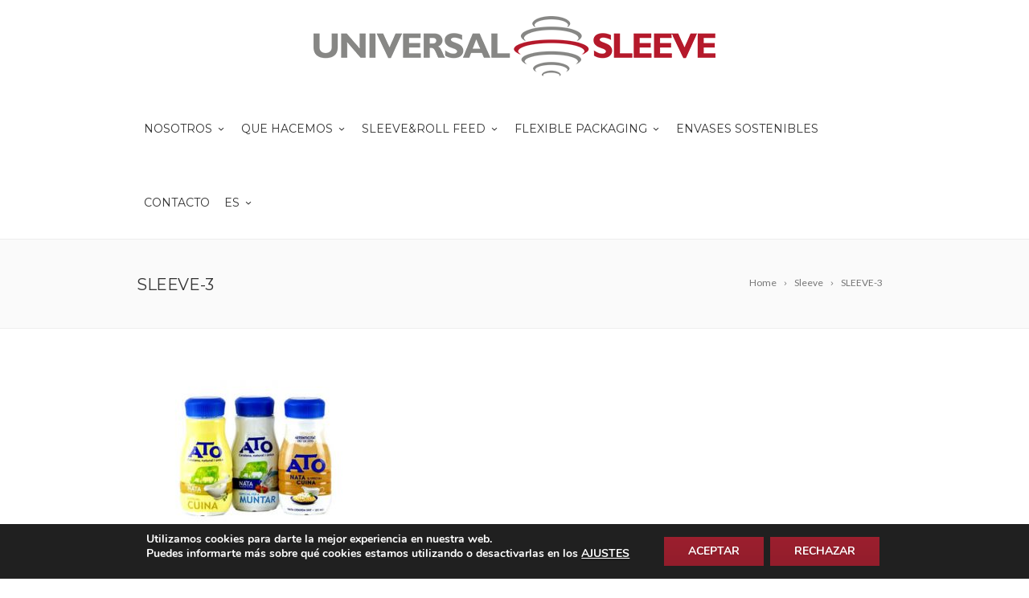

--- FILE ---
content_type: text/html; charset=UTF-8
request_url: https://www.universalsleeve.com/sleeve/sleeve-3-2/
body_size: 78283
content:
<!DOCTYPE html>
<!--[if IE 7]>
<html class="ie ie7" dir="ltr" lang="es" prefix="og: https://ogp.me/ns#">
<![endif]-->
<!--[if IE 8]>
<html class="ie ie8" dir="ltr" lang="es" prefix="og: https://ogp.me/ns#">
<![endif]-->
<!--[if !(IE 7) | !(IE 8)  ]><!-->
<html dir="ltr" lang="es" prefix="og: https://ogp.me/ns#">
<!--<![endif]-->
<head>

	<!-- Basic Page Needs
  ================================================== -->
	<meta charset="UTF-8">

	<!-- Mobile Specific Metas
	================================================== -->
			<meta name="viewport" content="width=device-width, initial-scale=1, maximum-scale=1">
		
	
		

	<title>SLEEVE-3 | Universal Sleeve</title>
	<style>img:is([sizes="auto" i], [sizes^="auto," i]) { contain-intrinsic-size: 3000px 1500px }</style>
	
		<!-- All in One SEO 4.8.9 - aioseo.com -->
	<meta name="robots" content="max-image-preview:large" />
	<link rel="canonical" href="https://www.universalsleeve.com/sleeve/sleeve-3-2/" />
	<meta name="generator" content="All in One SEO (AIOSEO) 4.8.9" />
		<meta property="og:locale" content="es_ES" />
		<meta property="og:site_name" content="Universal Sleeve | Fabricante de sleeve, etiquetas roll fed, embalaje flexible" />
		<meta property="og:type" content="article" />
		<meta property="og:title" content="SLEEVE-3 | Universal Sleeve" />
		<meta property="og:url" content="https://www.universalsleeve.com/sleeve/sleeve-3-2/" />
		<meta property="article:published_time" content="2016-06-01T15:02:02+00:00" />
		<meta property="article:modified_time" content="2016-06-01T15:02:02+00:00" />
		<meta name="twitter:card" content="summary" />
		<meta name="twitter:title" content="SLEEVE-3 | Universal Sleeve" />
		<script type="application/ld+json" class="aioseo-schema">
			{"@context":"https:\/\/schema.org","@graph":[{"@type":"BreadcrumbList","@id":"https:\/\/www.universalsleeve.com\/sleeve\/sleeve-3-2\/#breadcrumblist","itemListElement":[{"@type":"ListItem","@id":"https:\/\/www.universalsleeve.com#listItem","position":1,"name":"Inicio","item":"https:\/\/www.universalsleeve.com","nextItem":{"@type":"ListItem","@id":"https:\/\/www.universalsleeve.com\/sleeve\/sleeve-3-2\/#listItem","name":"SLEEVE-3"}},{"@type":"ListItem","@id":"https:\/\/www.universalsleeve.com\/sleeve\/sleeve-3-2\/#listItem","position":2,"name":"SLEEVE-3","previousItem":{"@type":"ListItem","@id":"https:\/\/www.universalsleeve.com#listItem","name":"Inicio"}}]},{"@type":"ItemPage","@id":"https:\/\/www.universalsleeve.com\/sleeve\/sleeve-3-2\/#itempage","url":"https:\/\/www.universalsleeve.com\/sleeve\/sleeve-3-2\/","name":"SLEEVE-3 | Universal Sleeve","inLanguage":"es-ES","isPartOf":{"@id":"https:\/\/www.universalsleeve.com\/#website"},"breadcrumb":{"@id":"https:\/\/www.universalsleeve.com\/sleeve\/sleeve-3-2\/#breadcrumblist"},"author":{"@id":"https:\/\/www.universalsleeve.com\/author\/liwromunac\/#author"},"creator":{"@id":"https:\/\/www.universalsleeve.com\/author\/liwromunac\/#author"},"datePublished":"2016-06-01T15:02:02+00:00","dateModified":"2016-06-01T15:02:02+00:00"},{"@type":"Organization","@id":"https:\/\/www.universalsleeve.com\/#organization","name":"Universal Sleeve Fabricante de envases sleeve, compostables, doy pack","description":"Fabricante de sleeve, etiquetas roll fed, embalaje flexible","url":"https:\/\/www.universalsleeve.com\/","telephone":"+34938449812","logo":{"@type":"ImageObject","url":"https:\/\/www.universalsleeve.com\/wp-content\/uploads\/2018\/12\/logoUNIVERSALSLEEVE-web.png","@id":"https:\/\/www.universalsleeve.com\/sleeve\/sleeve-3-2\/#organizationLogo","width":500,"height":75},"image":{"@id":"https:\/\/www.universalsleeve.com\/sleeve\/sleeve-3-2\/#organizationLogo"}},{"@type":"Person","@id":"https:\/\/www.universalsleeve.com\/author\/liwromunac\/#author","url":"https:\/\/www.universalsleeve.com\/author\/liwromunac\/","name":"Marketing","image":{"@type":"ImageObject","@id":"https:\/\/www.universalsleeve.com\/sleeve\/sleeve-3-2\/#authorImage","url":"https:\/\/secure.gravatar.com\/avatar\/8dbe29224a8e6ae4d88dfc571c1144ca87dddc407e96ffbb59b53b4fb6301893?s=96&d=mm&r=g","width":96,"height":96,"caption":"Marketing"}},{"@type":"WebSite","@id":"https:\/\/www.universalsleeve.com\/#website","url":"https:\/\/www.universalsleeve.com\/","name":"Universal Sleeve","description":"Fabricante de sleeve, etiquetas roll fed, embalaje flexible","inLanguage":"es-ES","publisher":{"@id":"https:\/\/www.universalsleeve.com\/#organization"}}]}
		</script>
		<!-- All in One SEO -->

<link rel='dns-prefetch' href='//www.googletagmanager.com' />
<link rel='dns-prefetch' href='//fonts.googleapis.com' />
<link rel="alternate" type="application/rss+xml" title="Universal Sleeve &raquo; Feed" href="https://www.universalsleeve.com/feed/" />
<script type="text/javascript">
/* <![CDATA[ */
window._wpemojiSettings = {"baseUrl":"https:\/\/s.w.org\/images\/core\/emoji\/16.0.1\/72x72\/","ext":".png","svgUrl":"https:\/\/s.w.org\/images\/core\/emoji\/16.0.1\/svg\/","svgExt":".svg","source":{"concatemoji":"https:\/\/www.universalsleeve.com\/wp-includes\/js\/wp-emoji-release.min.js?ver=6.8.3"}};
/*! This file is auto-generated */
!function(s,n){var o,i,e;function c(e){try{var t={supportTests:e,timestamp:(new Date).valueOf()};sessionStorage.setItem(o,JSON.stringify(t))}catch(e){}}function p(e,t,n){e.clearRect(0,0,e.canvas.width,e.canvas.height),e.fillText(t,0,0);var t=new Uint32Array(e.getImageData(0,0,e.canvas.width,e.canvas.height).data),a=(e.clearRect(0,0,e.canvas.width,e.canvas.height),e.fillText(n,0,0),new Uint32Array(e.getImageData(0,0,e.canvas.width,e.canvas.height).data));return t.every(function(e,t){return e===a[t]})}function u(e,t){e.clearRect(0,0,e.canvas.width,e.canvas.height),e.fillText(t,0,0);for(var n=e.getImageData(16,16,1,1),a=0;a<n.data.length;a++)if(0!==n.data[a])return!1;return!0}function f(e,t,n,a){switch(t){case"flag":return n(e,"\ud83c\udff3\ufe0f\u200d\u26a7\ufe0f","\ud83c\udff3\ufe0f\u200b\u26a7\ufe0f")?!1:!n(e,"\ud83c\udde8\ud83c\uddf6","\ud83c\udde8\u200b\ud83c\uddf6")&&!n(e,"\ud83c\udff4\udb40\udc67\udb40\udc62\udb40\udc65\udb40\udc6e\udb40\udc67\udb40\udc7f","\ud83c\udff4\u200b\udb40\udc67\u200b\udb40\udc62\u200b\udb40\udc65\u200b\udb40\udc6e\u200b\udb40\udc67\u200b\udb40\udc7f");case"emoji":return!a(e,"\ud83e\udedf")}return!1}function g(e,t,n,a){var r="undefined"!=typeof WorkerGlobalScope&&self instanceof WorkerGlobalScope?new OffscreenCanvas(300,150):s.createElement("canvas"),o=r.getContext("2d",{willReadFrequently:!0}),i=(o.textBaseline="top",o.font="600 32px Arial",{});return e.forEach(function(e){i[e]=t(o,e,n,a)}),i}function t(e){var t=s.createElement("script");t.src=e,t.defer=!0,s.head.appendChild(t)}"undefined"!=typeof Promise&&(o="wpEmojiSettingsSupports",i=["flag","emoji"],n.supports={everything:!0,everythingExceptFlag:!0},e=new Promise(function(e){s.addEventListener("DOMContentLoaded",e,{once:!0})}),new Promise(function(t){var n=function(){try{var e=JSON.parse(sessionStorage.getItem(o));if("object"==typeof e&&"number"==typeof e.timestamp&&(new Date).valueOf()<e.timestamp+604800&&"object"==typeof e.supportTests)return e.supportTests}catch(e){}return null}();if(!n){if("undefined"!=typeof Worker&&"undefined"!=typeof OffscreenCanvas&&"undefined"!=typeof URL&&URL.createObjectURL&&"undefined"!=typeof Blob)try{var e="postMessage("+g.toString()+"("+[JSON.stringify(i),f.toString(),p.toString(),u.toString()].join(",")+"));",a=new Blob([e],{type:"text/javascript"}),r=new Worker(URL.createObjectURL(a),{name:"wpTestEmojiSupports"});return void(r.onmessage=function(e){c(n=e.data),r.terminate(),t(n)})}catch(e){}c(n=g(i,f,p,u))}t(n)}).then(function(e){for(var t in e)n.supports[t]=e[t],n.supports.everything=n.supports.everything&&n.supports[t],"flag"!==t&&(n.supports.everythingExceptFlag=n.supports.everythingExceptFlag&&n.supports[t]);n.supports.everythingExceptFlag=n.supports.everythingExceptFlag&&!n.supports.flag,n.DOMReady=!1,n.readyCallback=function(){n.DOMReady=!0}}).then(function(){return e}).then(function(){var e;n.supports.everything||(n.readyCallback(),(e=n.source||{}).concatemoji?t(e.concatemoji):e.wpemoji&&e.twemoji&&(t(e.twemoji),t(e.wpemoji)))}))}((window,document),window._wpemojiSettings);
/* ]]> */
</script>
<style id='wp-emoji-styles-inline-css' type='text/css'>

	img.wp-smiley, img.emoji {
		display: inline !important;
		border: none !important;
		box-shadow: none !important;
		height: 1em !important;
		width: 1em !important;
		margin: 0 0.07em !important;
		vertical-align: -0.1em !important;
		background: none !important;
		padding: 0 !important;
	}
</style>
<link rel='stylesheet' id='wp-block-library-css' href='https://www.universalsleeve.com/wp-includes/css/dist/block-library/style.min.css?ver=6.8.3' type='text/css' media='all' />
<style id='classic-theme-styles-inline-css' type='text/css'>
/*! This file is auto-generated */
.wp-block-button__link{color:#fff;background-color:#32373c;border-radius:9999px;box-shadow:none;text-decoration:none;padding:calc(.667em + 2px) calc(1.333em + 2px);font-size:1.125em}.wp-block-file__button{background:#32373c;color:#fff;text-decoration:none}
</style>
<style id='global-styles-inline-css' type='text/css'>
:root{--wp--preset--aspect-ratio--square: 1;--wp--preset--aspect-ratio--4-3: 4/3;--wp--preset--aspect-ratio--3-4: 3/4;--wp--preset--aspect-ratio--3-2: 3/2;--wp--preset--aspect-ratio--2-3: 2/3;--wp--preset--aspect-ratio--16-9: 16/9;--wp--preset--aspect-ratio--9-16: 9/16;--wp--preset--color--black: #000000;--wp--preset--color--cyan-bluish-gray: #abb8c3;--wp--preset--color--white: #ffffff;--wp--preset--color--pale-pink: #f78da7;--wp--preset--color--vivid-red: #cf2e2e;--wp--preset--color--luminous-vivid-orange: #ff6900;--wp--preset--color--luminous-vivid-amber: #fcb900;--wp--preset--color--light-green-cyan: #7bdcb5;--wp--preset--color--vivid-green-cyan: #00d084;--wp--preset--color--pale-cyan-blue: #8ed1fc;--wp--preset--color--vivid-cyan-blue: #0693e3;--wp--preset--color--vivid-purple: #9b51e0;--wp--preset--gradient--vivid-cyan-blue-to-vivid-purple: linear-gradient(135deg,rgba(6,147,227,1) 0%,rgb(155,81,224) 100%);--wp--preset--gradient--light-green-cyan-to-vivid-green-cyan: linear-gradient(135deg,rgb(122,220,180) 0%,rgb(0,208,130) 100%);--wp--preset--gradient--luminous-vivid-amber-to-luminous-vivid-orange: linear-gradient(135deg,rgba(252,185,0,1) 0%,rgba(255,105,0,1) 100%);--wp--preset--gradient--luminous-vivid-orange-to-vivid-red: linear-gradient(135deg,rgba(255,105,0,1) 0%,rgb(207,46,46) 100%);--wp--preset--gradient--very-light-gray-to-cyan-bluish-gray: linear-gradient(135deg,rgb(238,238,238) 0%,rgb(169,184,195) 100%);--wp--preset--gradient--cool-to-warm-spectrum: linear-gradient(135deg,rgb(74,234,220) 0%,rgb(151,120,209) 20%,rgb(207,42,186) 40%,rgb(238,44,130) 60%,rgb(251,105,98) 80%,rgb(254,248,76) 100%);--wp--preset--gradient--blush-light-purple: linear-gradient(135deg,rgb(255,206,236) 0%,rgb(152,150,240) 100%);--wp--preset--gradient--blush-bordeaux: linear-gradient(135deg,rgb(254,205,165) 0%,rgb(254,45,45) 50%,rgb(107,0,62) 100%);--wp--preset--gradient--luminous-dusk: linear-gradient(135deg,rgb(255,203,112) 0%,rgb(199,81,192) 50%,rgb(65,88,208) 100%);--wp--preset--gradient--pale-ocean: linear-gradient(135deg,rgb(255,245,203) 0%,rgb(182,227,212) 50%,rgb(51,167,181) 100%);--wp--preset--gradient--electric-grass: linear-gradient(135deg,rgb(202,248,128) 0%,rgb(113,206,126) 100%);--wp--preset--gradient--midnight: linear-gradient(135deg,rgb(2,3,129) 0%,rgb(40,116,252) 100%);--wp--preset--font-size--small: 13px;--wp--preset--font-size--medium: 20px;--wp--preset--font-size--large: 36px;--wp--preset--font-size--x-large: 42px;--wp--preset--spacing--20: 0.44rem;--wp--preset--spacing--30: 0.67rem;--wp--preset--spacing--40: 1rem;--wp--preset--spacing--50: 1.5rem;--wp--preset--spacing--60: 2.25rem;--wp--preset--spacing--70: 3.38rem;--wp--preset--spacing--80: 5.06rem;--wp--preset--shadow--natural: 6px 6px 9px rgba(0, 0, 0, 0.2);--wp--preset--shadow--deep: 12px 12px 50px rgba(0, 0, 0, 0.4);--wp--preset--shadow--sharp: 6px 6px 0px rgba(0, 0, 0, 0.2);--wp--preset--shadow--outlined: 6px 6px 0px -3px rgba(255, 255, 255, 1), 6px 6px rgba(0, 0, 0, 1);--wp--preset--shadow--crisp: 6px 6px 0px rgba(0, 0, 0, 1);}:where(.is-layout-flex){gap: 0.5em;}:where(.is-layout-grid){gap: 0.5em;}body .is-layout-flex{display: flex;}.is-layout-flex{flex-wrap: wrap;align-items: center;}.is-layout-flex > :is(*, div){margin: 0;}body .is-layout-grid{display: grid;}.is-layout-grid > :is(*, div){margin: 0;}:where(.wp-block-columns.is-layout-flex){gap: 2em;}:where(.wp-block-columns.is-layout-grid){gap: 2em;}:where(.wp-block-post-template.is-layout-flex){gap: 1.25em;}:where(.wp-block-post-template.is-layout-grid){gap: 1.25em;}.has-black-color{color: var(--wp--preset--color--black) !important;}.has-cyan-bluish-gray-color{color: var(--wp--preset--color--cyan-bluish-gray) !important;}.has-white-color{color: var(--wp--preset--color--white) !important;}.has-pale-pink-color{color: var(--wp--preset--color--pale-pink) !important;}.has-vivid-red-color{color: var(--wp--preset--color--vivid-red) !important;}.has-luminous-vivid-orange-color{color: var(--wp--preset--color--luminous-vivid-orange) !important;}.has-luminous-vivid-amber-color{color: var(--wp--preset--color--luminous-vivid-amber) !important;}.has-light-green-cyan-color{color: var(--wp--preset--color--light-green-cyan) !important;}.has-vivid-green-cyan-color{color: var(--wp--preset--color--vivid-green-cyan) !important;}.has-pale-cyan-blue-color{color: var(--wp--preset--color--pale-cyan-blue) !important;}.has-vivid-cyan-blue-color{color: var(--wp--preset--color--vivid-cyan-blue) !important;}.has-vivid-purple-color{color: var(--wp--preset--color--vivid-purple) !important;}.has-black-background-color{background-color: var(--wp--preset--color--black) !important;}.has-cyan-bluish-gray-background-color{background-color: var(--wp--preset--color--cyan-bluish-gray) !important;}.has-white-background-color{background-color: var(--wp--preset--color--white) !important;}.has-pale-pink-background-color{background-color: var(--wp--preset--color--pale-pink) !important;}.has-vivid-red-background-color{background-color: var(--wp--preset--color--vivid-red) !important;}.has-luminous-vivid-orange-background-color{background-color: var(--wp--preset--color--luminous-vivid-orange) !important;}.has-luminous-vivid-amber-background-color{background-color: var(--wp--preset--color--luminous-vivid-amber) !important;}.has-light-green-cyan-background-color{background-color: var(--wp--preset--color--light-green-cyan) !important;}.has-vivid-green-cyan-background-color{background-color: var(--wp--preset--color--vivid-green-cyan) !important;}.has-pale-cyan-blue-background-color{background-color: var(--wp--preset--color--pale-cyan-blue) !important;}.has-vivid-cyan-blue-background-color{background-color: var(--wp--preset--color--vivid-cyan-blue) !important;}.has-vivid-purple-background-color{background-color: var(--wp--preset--color--vivid-purple) !important;}.has-black-border-color{border-color: var(--wp--preset--color--black) !important;}.has-cyan-bluish-gray-border-color{border-color: var(--wp--preset--color--cyan-bluish-gray) !important;}.has-white-border-color{border-color: var(--wp--preset--color--white) !important;}.has-pale-pink-border-color{border-color: var(--wp--preset--color--pale-pink) !important;}.has-vivid-red-border-color{border-color: var(--wp--preset--color--vivid-red) !important;}.has-luminous-vivid-orange-border-color{border-color: var(--wp--preset--color--luminous-vivid-orange) !important;}.has-luminous-vivid-amber-border-color{border-color: var(--wp--preset--color--luminous-vivid-amber) !important;}.has-light-green-cyan-border-color{border-color: var(--wp--preset--color--light-green-cyan) !important;}.has-vivid-green-cyan-border-color{border-color: var(--wp--preset--color--vivid-green-cyan) !important;}.has-pale-cyan-blue-border-color{border-color: var(--wp--preset--color--pale-cyan-blue) !important;}.has-vivid-cyan-blue-border-color{border-color: var(--wp--preset--color--vivid-cyan-blue) !important;}.has-vivid-purple-border-color{border-color: var(--wp--preset--color--vivid-purple) !important;}.has-vivid-cyan-blue-to-vivid-purple-gradient-background{background: var(--wp--preset--gradient--vivid-cyan-blue-to-vivid-purple) !important;}.has-light-green-cyan-to-vivid-green-cyan-gradient-background{background: var(--wp--preset--gradient--light-green-cyan-to-vivid-green-cyan) !important;}.has-luminous-vivid-amber-to-luminous-vivid-orange-gradient-background{background: var(--wp--preset--gradient--luminous-vivid-amber-to-luminous-vivid-orange) !important;}.has-luminous-vivid-orange-to-vivid-red-gradient-background{background: var(--wp--preset--gradient--luminous-vivid-orange-to-vivid-red) !important;}.has-very-light-gray-to-cyan-bluish-gray-gradient-background{background: var(--wp--preset--gradient--very-light-gray-to-cyan-bluish-gray) !important;}.has-cool-to-warm-spectrum-gradient-background{background: var(--wp--preset--gradient--cool-to-warm-spectrum) !important;}.has-blush-light-purple-gradient-background{background: var(--wp--preset--gradient--blush-light-purple) !important;}.has-blush-bordeaux-gradient-background{background: var(--wp--preset--gradient--blush-bordeaux) !important;}.has-luminous-dusk-gradient-background{background: var(--wp--preset--gradient--luminous-dusk) !important;}.has-pale-ocean-gradient-background{background: var(--wp--preset--gradient--pale-ocean) !important;}.has-electric-grass-gradient-background{background: var(--wp--preset--gradient--electric-grass) !important;}.has-midnight-gradient-background{background: var(--wp--preset--gradient--midnight) !important;}.has-small-font-size{font-size: var(--wp--preset--font-size--small) !important;}.has-medium-font-size{font-size: var(--wp--preset--font-size--medium) !important;}.has-large-font-size{font-size: var(--wp--preset--font-size--large) !important;}.has-x-large-font-size{font-size: var(--wp--preset--font-size--x-large) !important;}
:where(.wp-block-post-template.is-layout-flex){gap: 1.25em;}:where(.wp-block-post-template.is-layout-grid){gap: 1.25em;}
:where(.wp-block-columns.is-layout-flex){gap: 2em;}:where(.wp-block-columns.is-layout-grid){gap: 2em;}
:root :where(.wp-block-pullquote){font-size: 1.5em;line-height: 1.6;}
</style>
<link rel='stylesheet' id='contact-form-7-css' href='https://www.universalsleeve.com/wp-content/plugins/contact-form-7/includes/css/styles.css?ver=6.1.3' type='text/css' media='all' />
<link rel='stylesheet' id='rs-plugin-settings-css' href='https://www.universalsleeve.com/wp-content/plugins/revslider/public/assets/css/settings.css?ver=5.4.7.1' type='text/css' media='all' />
<style id='rs-plugin-settings-inline-css' type='text/css'>
#rs-demo-id {}
</style>
<link rel='stylesheet' id='boc-main-styles-css' href='https://www.universalsleeve.com/wp-content/themes/fortuna/style.css?ver=6.8.3' type='text/css' media='all' />
<link rel='stylesheet' id='boc-child-styles-css' href='https://www.universalsleeve.com/wp-content/themes/fortuna-child/style.css?ver=1.10' type='text/css' media='all' />
<link rel='stylesheet' id='boc-grid-css' href='https://www.universalsleeve.com/wp-content/themes/fortuna/stylesheets/grid.css?ver=6.8.3' type='text/css' media='all' />
<link rel='stylesheet' id='boc-icon-css' href='https://www.universalsleeve.com/wp-content/themes/fortuna/stylesheets/icons.css?ver=6.8.3' type='text/css' media='all' />
<link rel='stylesheet' id='js_composer_front-css' href='https://www.universalsleeve.com/wp-content/plugins/js_composer/assets/css/js_composer.min.css?ver=8.7.2' type='text/css' media='all' />
<link rel='stylesheet' id='boc-animation-styles-css' href='https://www.universalsleeve.com/wp-content/themes/fortuna/stylesheets/animations.css?ver=6.8.3' type='text/css' media='all' />
<style id='boc-animation-styles-inline-css' type='text/css'>

				#menu > ul > li ul > li > a {
					text-transform: none;
				}

				#menu > ul > li ul > li > a {
					letter-spacing: -0.01em;
				}

				.button, a.button, button, input[type='submit'], input[type='reset'], input[type='button'] {
					text-transform: uppercase;
				}

				.button, a.button, button, input[type='submit'], input[type='reset'], input[type='button'] {
					font-weight: bold;
				}

				.button, a.button, button, input[type='submit'], input[type='reset'], input[type='button'] {
					letter-spacing: 0.08em;
				}
	
				#menu > ul > li.megamenu  > div > ul.sub-menu > li{ 
					border-left: none!important; 
				}
				
					#header.scrolled {
						background: rgba(255,255, 255, 0.92);
					}
				
				#menu > ul > li:not(.boc_nav_button):hover > a, #header .header_cart li a.icon:hover { color: #9b1f2e; }
				#menu > ul > li.boc_nav_button a:hover{ background: #9b1f2e; border: 2px solid #9b1f2e; }

				.main_menu_underline_effect #menu > ul > li > a:after{ background-color: #9b1f2e; }

				.custom_menu_1 #menu > ul > li div { border-top: 2px solid #9b1f2e; }

				.custom_menu_2 #menu > ul > li div { border-top: 2px solid #9b1f2e; }

				.custom_menu_3 #menu > ul > li div { border-top: 2px solid #9b1f2e;}
				.custom_menu_3 #menu > ul > li ul > li > a:hover { background-color: #9b1f2e;}

				.custom_menu_4 #menu > ul > li div { border-top: 2px solid #9b1f2e;}			
				.custom_menu_4 #menu > ul > li ul > li > a:hover { background-color: #9b1f2e;}
				
				.custom_menu_5 #menu > ul > li ul > li > a:hover { background-color: #9b1f2e;}
				.custom_menu_5 #menu > ul > li:hover > a { border-top: 2px solid #9b1f2e;}

				.custom_menu_6 #menu > ul > li ul > li > a:hover { background-color: #9b1f2e;}
				.custom_menu_6 #menu > ul > li:not(.boc_nav_button):hover > a { border-top: 2px solid #9b1f2e;}
				
				a:hover, a:focus,
				.post_content a:not(.button), 
				.post_content a:not(.button):visited,
				.post_content .wpb_widgetised_column a:not(.button):hover {	color: #7f0022; }
				
				.post_content .wpb_widgetised_column .side_bar_menu a:not(.button):hover { color: #333; }
				
				.boc_preloader_icon:before { border-color: #7f0022 rgba(0,0,0,0) rgba(0,0,0,0); }
				
				.dark_links a:hover, .white_links a:hover, .dark_links a:hover h2, .dark_links a:hover h3 { color: #7f0022 !important; }
				
				.side_icon_box h3 a:hover, 
				.post_content .team_block h4 a:hover,
				.team_block .team_icons a:hover{ color:#7f0022; }

				.button:hover,a:hover.button,button:hover,input[type="submit"]:hover,input[type="reset"]:hover,	input[type="button"]:hover, .btn_theme_color, a.btn_theme_color { color: #fff; background-color:#7f0022;}
				input.btn_theme_color, a.btn_theme_color, .btn_theme_color { color: #fff; background-color:#7f0022;}
				.btn_theme_color:hover, input.btn_theme_color:hover, a:hover.btn_theme_color { color: #fff; background-color: #444444;}
				
				input.btn_theme_color.btn_outline, a.btn_theme_color.btn_outline, .btn_theme_color.btn_outline {
					color: #7f0022 !important;
					border: 2px solid #7f0022;
				}
				input.btn_theme_color.btn_outline:hover, a.btn_theme_color.btn_outline:hover, .btn_theme_color.btn_outline:hover{
					background-color: #7f0022 !important;
				}
				
				#boc_searchform_close:hover { color:#7f0022;}
				
				.section_big_title h1 strong, h1 strong, h2 strong, h3 strong, h4 strong, h5 strong { color:#7f0022;}
				.top_icon_box h3 a:hover { color:#7f0022;}

				.htabs a.selected  { border-top: 2px solid #7f0022;}
				.resp-vtabs .resp-tabs-list li.resp-tab-active { border-left: 2px solid #7f0022;}
				.minimal_style.horizontal .resp-tabs-list li.resp-tab-active,
				.minimal_style.resp-vtabs .resp-tabs-list li.resp-tab-active { background: #7f0022;}
				
				#s:focus {	border: 1px solid #7f0022;}
				
				.breadcrumb a:hover{ color: #7f0022;}

				.tagcloud a:hover { background-color: #7f0022;}
				.month { background-color: #7f0022;}
				.small_month  { background-color: #7f0022;}

				.post_meta a:hover{ color: #7f0022;}
				
				.horizontal .resp-tabs-list li.resp-tab-active { border-top: 2px solid #7f0022;}
				.resp-vtabs li.resp-tab-active { border-left: 2px solid #7f0022; }

				#portfolio_filter { background-color: #7f0022;}
				#portfolio_filter ul li div:hover { background-color: #7f0022;}
				.portfolio_inline_filter ul li div:hover { background-color: #7f0022;}

				.counter-digit { color: #7f0022;}

				.tp-caption a:not(.button):hover { color: #7f0022;}

				.more-link1:before { color: #7f0022;}
				.more-link2:before { background: #7f0022;}

				.image_featured_text .pos { color: #7f0022;}

				.side_icon_box .icon_feat i.icon { color: #7f0022;}
				.side_icon_box .icon_feat.icon_solid { background-color: #7f0022; }
				
				.boc_list_item .li_icon i.icon { color: #7f0022;}
				.boc_list_item .li_icon.icon_solid { background: #7f0022; }

				.top_icon_box.type1 .icon_holder .icon_bgr { background-color: #7f0022; }
				.top_icon_box.type1:hover .icon_holder .icon_bgr { border: 2px solid #7f0022; }
				.top_icon_box.type1 .icon_holder .icon_bgr:after,
				.top_icon_box.type1:hover .icon_holder .icon_bgr:after { border: 2px solid #7f0022; }
				.top_icon_box.type1:hover .icon_holder i { color: #7f0022;}

				.top_icon_box.type2 .icon_holder .icon_bgr { background-color: #7f0022; }
				.top_icon_box.type2:hover .icon_holder .icon_bgr { background-color: #fff; }
				.top_icon_box.type2:hover .icon_holder i { color: #7f0022;}

				.top_icon_box.type3 .icon_holder .icon_bgr:after { border: 2px solid #7f0022; }
				.top_icon_box.type3:hover .icon_holder .icon_bgr { background-color: #7f0022; }
				.top_icon_box.type3:hover .icon_holder .icon_bgr:after { border: 2px solid #7f0022; }
				.top_icon_box.type3 .icon_holder i { color: #7f0022;}
				.top_icon_box.type3:hover .icon_holder i { color: #fff; }

				.top_icon_box.type4:hover .icon_holder .icon_bgr { border: 2px solid #7f0022; }
				.top_icon_box.type4:hover .icon_holder .icon_bgr:after { border: 3px solid #7f0022; }
				.top_icon_box.type4 .icon_holder i{ color: #7f0022; }
				.top_icon_box.type4:hover .icon_holder i { color:  #7f0022; }

				.top_icon_box.type5 .icon_holder i{ color: #7f0022; }
				.top_icon_box.type5:hover .icon_holder i { color: #7f0022; }

				a .pic_info.type11 .plus_overlay { border-bottom: 50px solid rgba(127,0, 34, 0.8); }
				a:hover .pic_info.type11 .plus_overlay { border-bottom: 1000px solid rgba(127,0, 34, 0.8);}
				
				a .pic_info.type12 .img_overlay_icon,
				a:hover .pic_info.type12 .img_overlay_icon { background: rgba(127,0, 34, 0.8);}
				
				h2.title strong {  color: #7f0022;}
				ul.theme_color_ul li:before { color: #7f0022; }

				.custom_slides.nav_design_1 .cs_nav_item.active .cs_nav_icon i.icon{ color: #7f0022;}
				.custom_slides.nav_style_1.nav_design_1 .cs_nav_item:hover .cs_nav_icon i.icon,
				.custom_slides.nav_style_1.nav_design_2 .cs_nav_item:hover .cs_nav_icon i.icon { color: #7f0022;}
				.custom_slides.nav_design_2 .cs_nav_item.active .cs_nav_icon { background: #7f0022;}
				.cs_nav_item.has_no_text:hover .cs_nav_icon i.icon { color: #7f0022;}
				.custom_slides.nav_style_2 .cs_txt { color: #7f0022;}
				
				.acc_control, .active_acc .acc_control,
				.acc_holder.with_bgr .active_acc .acc_control { background-color: #7f0022;}

				.text_box.left_border {	border-left: 3px solid #7f0022; }

				.owl-theme .owl-controls .owl-nav div { background: #7f0022;}
				.owl-theme .owl-dots .owl-dot.active span { background: #7f0022;}
				.img_slider.owl-theme .owl-controls .owl-nav div:not(.disabled):hover { background: #7f0022;}		

				.testimonial_style_big.owl-theme .owl-controls .owl-nav div:hover,
				.posts_carousel_holder.owl_side_arrows .owl-theme .owl-controls .owl-nav div:hover, 
				.img_carousel_holder.owl_side_arrows .owl-theme .owl-controls .owl-nav div:hover,
				.content_slides_arrowed.owl-theme .owl-controls .owl-nav div:hover,
				.portfolio_carousel_holder.owl_side_arrows .owl-theme .owl-controls .owl-nav div:hover	{ color: #7f0022;}
				
				.boc_text_slider_word, .boc_text_slider_word_start { background: #7f0022; }

				.post_item_block.boxed .pic { border-bottom: 3px solid #7f0022; }

				.team_block .team_desc { color: #7f0022;}

				.bar_graph span, .bar_graph.thin_style span { background-color: #7f0022; }

				.pagination .links a:hover{ background-color: #7f0022;}
				.hilite{ background: #7f0022;}
				.price_column.price_column_featured ul li.price_column_title{ background: #7f0022;}

				blockquote{ border-left: 3px solid #7f0022; }
				.text_box.left_border { border-left: 3px solid #7f0022; }

				.fortuna_table tr:hover td { background: rgba(127,0, 34, 0.08);}

				.header_cart ul.cart_list li a, .header_cart ul.product_list_widget li a { color: #7f0022;}
				.header_cart .cart-notification { background-color: #7f0022;}
				.header_cart .cart-notification:after { border-bottom-color: #7f0022;}
				
				.woocommerce .product_meta a { color: #7f0022;}
				
				.woocommerce a.button, .woocommerce button.button, .woocommerce input.button, .woocommerce #respond input#submit, .woocommerce #content input.button, .woocommerce-page a.button, .woocommerce-page button.button, .woocommerce-page input.button, .woocommerce-page #respond input#submit, .woocommerce-page #content input.button { background-color: #7f0022!important; }
				.header_cart .cart-wrap	{ background-color: #7f0022; }
				.header_cart .cart-wrap:before { border-color: transparent #7f0022 transparent; }
				.woocommerce .widget_price_filter .ui-slider .ui-slider-range, .woocommerce-page .widget_price_filter .ui-slider .ui-slider-range{ background-color: #7f0022 !important;}

				.woocommerce nav.woocommerce-pagination ul li a:hover, .woocommerce nav.woocommerce-pagination ul li a:focus, .woocommerce #content nav.woocommerce-pagination ul li a:hover, .woocommerce #content nav.woocommerce-pagination ul li a:focus, .woocommerce-page nav.woocommerce-pagination ul li a:hover, .woocommerce-page nav.woocommerce-pagination ul li a:focus, .woocommerce-page #content nav.woocommerce-pagination ul li a:hover, .woocommerce-page #content nav.woocommerce-pagination ul li a:focus{ background-color: #7f0022 !important;}
				
				.info h2{ background-color: #7f0022;}
				#footer a:hover { color: #7f0022;}
				
				
				
				a .pic_info.type1 .plus_overlay {	border-bottom: 50px solid rgba(127,0, 34, 0.8);}
				a:hover .pic_info.type1 .plus_overlay { border-bottom: 1000px solid rgba(127,0, 34, 0.8); }
				
				a .pic_info.type2 .plus_overlay { border-bottom: 50px solid rgba(127,0, 34, 0.75); }
				a:hover .pic_info.type2 .plus_overlay {	border-bottom: 860px solid rgba(127,0, 34, 0.8);}
				
				a .pic_info.type3  .img_overlay_icon {	background: rgba(127,0, 34, 0.8); }
				a:hover .pic_info.type3 .img_overlay_icon {	background: rgba(127,0, 34, 0.8);}
				
				a .pic_info.type4 .img_overlay_icon { border-bottom: 2px solid rgba(127,0, 34, 0.9);}
				
				a:hover .pic_info.type5 .info_overlay {	background: #7f0022;}
				
				.pic_info.type6 .info_overlay {	background: #7f0022;}
				a .pic_info.type6 .plus_overlay { border-bottom: 50px solid #7f0022; }
				
				.pic_info.type7 .info_overlay {	background: rgba(127,0, 34, 0.85);}				

				@media only screen and (max-width: 768px) {
					.cs_nav .cs_nav_item.active { background: #7f0022 !important;}
				}
			

#header.scrolled .block_header #logo {
    float: none;
    text-align: center;
    margin: 0 auto;
    width: 300px;
}

#header.scrolled .block_header #menu {
    float: none;
    text-align: center;
}

#header.scrolled .block_header #menu > ul {
    display: inline-block;
}

</style>
<link rel='stylesheet' id='boc-responsive-style-css' href='https://www.universalsleeve.com/wp-content/themes/fortuna/stylesheets/grid_responsive.css?ver=6.8.3' type='text/css' media='all' />
<link rel='stylesheet' id='boc-fonts-css' href='//fonts.googleapis.com/css?family=Lato%3A300%2C400%2C700%2C400italic%7CMontserrat%3A400%2C500%2C600%2C700&#038;ver=1.0.0' type='text/css' media='all' />
<link rel='stylesheet' id='moove_gdpr_frontend-css' href='https://www.universalsleeve.com/wp-content/plugins/gdpr-cookie-compliance/dist/styles/gdpr-main.css?ver=5.0.9' type='text/css' media='all' />
<style id='moove_gdpr_frontend-inline-css' type='text/css'>
#moove_gdpr_cookie_modal,#moove_gdpr_cookie_info_bar,.gdpr_cookie_settings_shortcode_content{font-family:&#039;Nunito&#039;,sans-serif}#moove_gdpr_save_popup_settings_button{background-color:#373737;color:#fff}#moove_gdpr_save_popup_settings_button:hover{background-color:#000}#moove_gdpr_cookie_info_bar .moove-gdpr-info-bar-container .moove-gdpr-info-bar-content a.mgbutton,#moove_gdpr_cookie_info_bar .moove-gdpr-info-bar-container .moove-gdpr-info-bar-content button.mgbutton{background-color:#9b1f2e}#moove_gdpr_cookie_modal .moove-gdpr-modal-content .moove-gdpr-modal-footer-content .moove-gdpr-button-holder a.mgbutton,#moove_gdpr_cookie_modal .moove-gdpr-modal-content .moove-gdpr-modal-footer-content .moove-gdpr-button-holder button.mgbutton,.gdpr_cookie_settings_shortcode_content .gdpr-shr-button.button-green{background-color:#9b1f2e;border-color:#9b1f2e}#moove_gdpr_cookie_modal .moove-gdpr-modal-content .moove-gdpr-modal-footer-content .moove-gdpr-button-holder a.mgbutton:hover,#moove_gdpr_cookie_modal .moove-gdpr-modal-content .moove-gdpr-modal-footer-content .moove-gdpr-button-holder button.mgbutton:hover,.gdpr_cookie_settings_shortcode_content .gdpr-shr-button.button-green:hover{background-color:#fff;color:#9b1f2e}#moove_gdpr_cookie_modal .moove-gdpr-modal-content .moove-gdpr-modal-close i,#moove_gdpr_cookie_modal .moove-gdpr-modal-content .moove-gdpr-modal-close span.gdpr-icon{background-color:#9b1f2e;border:1px solid #9b1f2e}#moove_gdpr_cookie_info_bar span.moove-gdpr-infobar-allow-all.focus-g,#moove_gdpr_cookie_info_bar span.moove-gdpr-infobar-allow-all:focus,#moove_gdpr_cookie_info_bar button.moove-gdpr-infobar-allow-all.focus-g,#moove_gdpr_cookie_info_bar button.moove-gdpr-infobar-allow-all:focus,#moove_gdpr_cookie_info_bar span.moove-gdpr-infobar-reject-btn.focus-g,#moove_gdpr_cookie_info_bar span.moove-gdpr-infobar-reject-btn:focus,#moove_gdpr_cookie_info_bar button.moove-gdpr-infobar-reject-btn.focus-g,#moove_gdpr_cookie_info_bar button.moove-gdpr-infobar-reject-btn:focus,#moove_gdpr_cookie_info_bar span.change-settings-button.focus-g,#moove_gdpr_cookie_info_bar span.change-settings-button:focus,#moove_gdpr_cookie_info_bar button.change-settings-button.focus-g,#moove_gdpr_cookie_info_bar button.change-settings-button:focus{-webkit-box-shadow:0 0 1px 3px #9b1f2e;-moz-box-shadow:0 0 1px 3px #9b1f2e;box-shadow:0 0 1px 3px #9b1f2e}#moove_gdpr_cookie_modal .moove-gdpr-modal-content .moove-gdpr-modal-close i:hover,#moove_gdpr_cookie_modal .moove-gdpr-modal-content .moove-gdpr-modal-close span.gdpr-icon:hover,#moove_gdpr_cookie_info_bar span[data-href]>u.change-settings-button{color:#9b1f2e}#moove_gdpr_cookie_modal .moove-gdpr-modal-content .moove-gdpr-modal-left-content #moove-gdpr-menu li.menu-item-selected a span.gdpr-icon,#moove_gdpr_cookie_modal .moove-gdpr-modal-content .moove-gdpr-modal-left-content #moove-gdpr-menu li.menu-item-selected button span.gdpr-icon{color:inherit}#moove_gdpr_cookie_modal .moove-gdpr-modal-content .moove-gdpr-modal-left-content #moove-gdpr-menu li a span.gdpr-icon,#moove_gdpr_cookie_modal .moove-gdpr-modal-content .moove-gdpr-modal-left-content #moove-gdpr-menu li button span.gdpr-icon{color:inherit}#moove_gdpr_cookie_modal .gdpr-acc-link{line-height:0;font-size:0;color:transparent;position:absolute}#moove_gdpr_cookie_modal .moove-gdpr-modal-content .moove-gdpr-modal-close:hover i,#moove_gdpr_cookie_modal .moove-gdpr-modal-content .moove-gdpr-modal-left-content #moove-gdpr-menu li a,#moove_gdpr_cookie_modal .moove-gdpr-modal-content .moove-gdpr-modal-left-content #moove-gdpr-menu li button,#moove_gdpr_cookie_modal .moove-gdpr-modal-content .moove-gdpr-modal-left-content #moove-gdpr-menu li button i,#moove_gdpr_cookie_modal .moove-gdpr-modal-content .moove-gdpr-modal-left-content #moove-gdpr-menu li a i,#moove_gdpr_cookie_modal .moove-gdpr-modal-content .moove-gdpr-tab-main .moove-gdpr-tab-main-content a:hover,#moove_gdpr_cookie_info_bar.moove-gdpr-dark-scheme .moove-gdpr-info-bar-container .moove-gdpr-info-bar-content a.mgbutton:hover,#moove_gdpr_cookie_info_bar.moove-gdpr-dark-scheme .moove-gdpr-info-bar-container .moove-gdpr-info-bar-content button.mgbutton:hover,#moove_gdpr_cookie_info_bar.moove-gdpr-dark-scheme .moove-gdpr-info-bar-container .moove-gdpr-info-bar-content a:hover,#moove_gdpr_cookie_info_bar.moove-gdpr-dark-scheme .moove-gdpr-info-bar-container .moove-gdpr-info-bar-content button:hover,#moove_gdpr_cookie_info_bar.moove-gdpr-dark-scheme .moove-gdpr-info-bar-container .moove-gdpr-info-bar-content span.change-settings-button:hover,#moove_gdpr_cookie_info_bar.moove-gdpr-dark-scheme .moove-gdpr-info-bar-container .moove-gdpr-info-bar-content button.change-settings-button:hover,#moove_gdpr_cookie_info_bar.moove-gdpr-dark-scheme .moove-gdpr-info-bar-container .moove-gdpr-info-bar-content u.change-settings-button:hover,#moove_gdpr_cookie_info_bar span[data-href]>u.change-settings-button,#moove_gdpr_cookie_info_bar.moove-gdpr-dark-scheme .moove-gdpr-info-bar-container .moove-gdpr-info-bar-content a.mgbutton.focus-g,#moove_gdpr_cookie_info_bar.moove-gdpr-dark-scheme .moove-gdpr-info-bar-container .moove-gdpr-info-bar-content button.mgbutton.focus-g,#moove_gdpr_cookie_info_bar.moove-gdpr-dark-scheme .moove-gdpr-info-bar-container .moove-gdpr-info-bar-content a.focus-g,#moove_gdpr_cookie_info_bar.moove-gdpr-dark-scheme .moove-gdpr-info-bar-container .moove-gdpr-info-bar-content button.focus-g,#moove_gdpr_cookie_info_bar.moove-gdpr-dark-scheme .moove-gdpr-info-bar-container .moove-gdpr-info-bar-content a.mgbutton:focus,#moove_gdpr_cookie_info_bar.moove-gdpr-dark-scheme .moove-gdpr-info-bar-container .moove-gdpr-info-bar-content button.mgbutton:focus,#moove_gdpr_cookie_info_bar.moove-gdpr-dark-scheme .moove-gdpr-info-bar-container .moove-gdpr-info-bar-content a:focus,#moove_gdpr_cookie_info_bar.moove-gdpr-dark-scheme .moove-gdpr-info-bar-container .moove-gdpr-info-bar-content button:focus,#moove_gdpr_cookie_info_bar.moove-gdpr-dark-scheme .moove-gdpr-info-bar-container .moove-gdpr-info-bar-content span.change-settings-button.focus-g,span.change-settings-button:focus,button.change-settings-button.focus-g,button.change-settings-button:focus,#moove_gdpr_cookie_info_bar.moove-gdpr-dark-scheme .moove-gdpr-info-bar-container .moove-gdpr-info-bar-content u.change-settings-button.focus-g,#moove_gdpr_cookie_info_bar.moove-gdpr-dark-scheme .moove-gdpr-info-bar-container .moove-gdpr-info-bar-content u.change-settings-button:focus{color:#9b1f2e}#moove_gdpr_cookie_modal .moove-gdpr-branding.focus-g span,#moove_gdpr_cookie_modal .moove-gdpr-modal-content .moove-gdpr-tab-main a.focus-g,#moove_gdpr_cookie_modal .moove-gdpr-modal-content .moove-gdpr-tab-main .gdpr-cd-details-toggle.focus-g{color:#9b1f2e}#moove_gdpr_cookie_modal.gdpr_lightbox-hide{display:none}#moove_gdpr_cookie_info_bar .moove-gdpr-info-bar-container .moove-gdpr-info-bar-content a.mgbutton,#moove_gdpr_cookie_info_bar .moove-gdpr-info-bar-container .moove-gdpr-info-bar-content button.mgbutton,#moove_gdpr_cookie_modal .moove-gdpr-modal-content .moove-gdpr-modal-footer-content .moove-gdpr-button-holder a.mgbutton,#moove_gdpr_cookie_modal .moove-gdpr-modal-content .moove-gdpr-modal-footer-content .moove-gdpr-button-holder button.mgbutton,.gdpr-shr-button,#moove_gdpr_cookie_info_bar .moove-gdpr-infobar-close-btn{border-radius:0}
</style>
<script type="text/javascript" src="https://www.universalsleeve.com/wp-includes/js/jquery/jquery.min.js?ver=3.7.1" id="jquery-core-js"></script>
<script type="text/javascript" src="https://www.universalsleeve.com/wp-includes/js/jquery/jquery-migrate.min.js?ver=3.4.1" id="jquery-migrate-js"></script>
<script type="text/javascript" src="https://www.universalsleeve.com/wp-content/plugins/revslider/public/assets/js/jquery.themepunch.tools.min.js?ver=5.4.7.1" id="tp-tools-js"></script>
<script type="text/javascript" src="https://www.universalsleeve.com/wp-content/plugins/revslider/public/assets/js/jquery.themepunch.revolution.min.js?ver=5.4.7.1" id="revmin-js"></script>
<script type="text/javascript" src="https://www.universalsleeve.com/wp-content/themes/fortuna/js/libs.js?ver=6.8.3" id="fortuna.lib-js"></script>
<script type="text/javascript" id="fortuna.common-js-extra">
/* <![CDATA[ */
var bocJSParams = {"boc_is_mobile_device":"","boc_theme_url":"https:\/\/www.universalsleeve.com\/wp-content\/themes\/fortuna","header_height":"92","sticky_header":"1","submenu_arrow_effect":"1","mm_bordered_columns":"0","transparent_header":"0","fixed_footer":"1","boc_submenu_animation_effect":"sub_fade_in"};
/* ]]> */
</script>
<script type="text/javascript" src="https://www.universalsleeve.com/wp-content/themes/fortuna/js/common.js?ver=6.8.3" id="fortuna.common-js"></script>
<script type="text/javascript" src="https://www.universalsleeve.com/wp-content/themes/fortuna/js/jquery.smoothscroll.js?ver=6.8.3" id="smoothscroll-js"></script>

<!-- Fragmento de código de la etiqueta de Google (gtag.js) añadida por Site Kit -->
<!-- Fragmento de código de Google Analytics añadido por Site Kit -->
<script type="text/javascript" src="https://www.googletagmanager.com/gtag/js?id=G-84S1K72BQV" id="google_gtagjs-js" async></script>
<script type="text/javascript" id="google_gtagjs-js-after">
/* <![CDATA[ */
window.dataLayer = window.dataLayer || [];function gtag(){dataLayer.push(arguments);}
gtag("set","linker",{"domains":["www.universalsleeve.com"]});
gtag("js", new Date());
gtag("set", "developer_id.dZTNiMT", true);
gtag("config", "G-84S1K72BQV");
/* ]]> */
</script>
<script></script><link rel="https://api.w.org/" href="https://www.universalsleeve.com/wp-json/" /><link rel="alternate" title="JSON" type="application/json" href="https://www.universalsleeve.com/wp-json/wp/v2/media/24485" /><link rel="EditURI" type="application/rsd+xml" title="RSD" href="https://www.universalsleeve.com/xmlrpc.php?rsd" />
<meta name="generator" content="WordPress 6.8.3" />
<link rel='shortlink' href='https://www.universalsleeve.com/?p=24485' />
<link rel="alternate" title="oEmbed (JSON)" type="application/json+oembed" href="https://www.universalsleeve.com/wp-json/oembed/1.0/embed?url=https%3A%2F%2Fwww.universalsleeve.com%2Fsleeve%2Fsleeve-3-2%2F" />
<link rel="alternate" title="oEmbed (XML)" type="text/xml+oembed" href="https://www.universalsleeve.com/wp-json/oembed/1.0/embed?url=https%3A%2F%2Fwww.universalsleeve.com%2Fsleeve%2Fsleeve-3-2%2F&#038;format=xml" />
<meta name="generator" content="Site Kit by Google 1.165.0" /><script type='text/javascript'>
				jQuery(document).ready(function($) {
				var ult_smooth_speed = 250;
				var ult_smooth_step = 45;
				$('html').attr('data-ult_smooth_speed',ult_smooth_speed).attr('data-ult_smooth_step',ult_smooth_step);
				});
			</script><style type="text/css">
.qtranxs_flag_es {background-image: url(https://www.universalsleeve.com/wp-content/plugins/qtranslate-x/flags/es.png); background-repeat: no-repeat;}
.qtranxs_flag_en {background-image: url(https://www.universalsleeve.com/wp-content/plugins/qtranslate-x/flags/gb.png); background-repeat: no-repeat;}
.qtranxs_flag_fr {background-image: url(https://www.universalsleeve.com/wp-content/plugins/qtranslate-x/flags/fr.png); background-repeat: no-repeat;}
</style>
<link hreflang="es" href="https://www.universalsleeve.com/es/sleeve/sleeve-3-2/" rel="alternate" />
<link hreflang="en" href="https://www.universalsleeve.com/en/sleeve/sleeve-3-2/" rel="alternate" />
<link hreflang="fr" href="https://www.universalsleeve.com/fr/sleeve/sleeve-3-2/" rel="alternate" />
<link hreflang="x-default" href="https://www.universalsleeve.com/sleeve/sleeve-3-2/" rel="alternate" />
<meta name="generator" content="qTranslate-X 3.4.6.8" />
<meta name="generator" content="Powered by WPBakery Page Builder - drag and drop page builder for WordPress."/>
<meta name="generator" content="Powered by Slider Revolution 5.4.7.1 - responsive, Mobile-Friendly Slider Plugin for WordPress with comfortable drag and drop interface." />
<link rel="icon" href="https://www.universalsleeve.com/wp-content/uploads/2018/12/favicon.png" sizes="32x32" />
<link rel="icon" href="https://www.universalsleeve.com/wp-content/uploads/2018/12/favicon.png" sizes="192x192" />
<link rel="apple-touch-icon" href="https://www.universalsleeve.com/wp-content/uploads/2018/12/favicon.png" />
<meta name="msapplication-TileImage" content="https://www.universalsleeve.com/wp-content/uploads/2018/12/favicon.png" />
<script type="text/javascript">function setREVStartSize(e){									
						try{ e.c=jQuery(e.c);var i=jQuery(window).width(),t=9999,r=0,n=0,l=0,f=0,s=0,h=0;
							if(e.responsiveLevels&&(jQuery.each(e.responsiveLevels,function(e,f){f>i&&(t=r=f,l=e),i>f&&f>r&&(r=f,n=e)}),t>r&&(l=n)),f=e.gridheight[l]||e.gridheight[0]||e.gridheight,s=e.gridwidth[l]||e.gridwidth[0]||e.gridwidth,h=i/s,h=h>1?1:h,f=Math.round(h*f),"fullscreen"==e.sliderLayout){var u=(e.c.width(),jQuery(window).height());if(void 0!=e.fullScreenOffsetContainer){var c=e.fullScreenOffsetContainer.split(",");if (c) jQuery.each(c,function(e,i){u=jQuery(i).length>0?u-jQuery(i).outerHeight(!0):u}),e.fullScreenOffset.split("%").length>1&&void 0!=e.fullScreenOffset&&e.fullScreenOffset.length>0?u-=jQuery(window).height()*parseInt(e.fullScreenOffset,0)/100:void 0!=e.fullScreenOffset&&e.fullScreenOffset.length>0&&(u-=parseInt(e.fullScreenOffset,0))}f=u}else void 0!=e.minHeight&&f<e.minHeight&&(f=e.minHeight);e.c.closest(".rev_slider_wrapper").css({height:f})					
						}catch(d){console.log("Failure at Presize of Slider:"+d)}						
					};</script>
<noscript><style> .wpb_animate_when_almost_visible { opacity: 1; }</style></noscript>	
	
</head>

<body class="attachment wp-singular attachment-template-default attachmentid-24485 attachment-jpeg wp-theme-fortuna wp-child-theme-fortuna-child wpb-js-composer js-comp-ver-8.7.2 vc_responsive">
	
	

	
	
  <!-- Page Wrapper::START -->
  <div id="wrapper" class=" page_title_bgr responsive ">
  
	<!-- Header::START -->
		
	<header id= "header" 
			class= "no_subheader 
										sticky_header					hide_subheader_on_scroll">
		
		
				
		
		<div class="rel_pos">
		
			<div class="container">
			
				<div class="section rel_pos block_header">
			
											
					<div id="logo">
											<div class='logo_img '>
								<a href="https://www.universalsleeve.com/" title="Universal Sleeve" rel="home">
									<img src="https://www.universalsleeve.com/wp-content/uploads/2018/12/logoUNIVERSALSLEEVE-web.png" alt="Universal Sleeve"/>
																	</a>
							</div>
								
					</div>

					<div id="mobile_menu_toggler">
					  <div id="m_nav_menu" class="m_nav">
						<div class="m_nav_ham button_closed" id="m_ham_1"></div>
						<div class="m_nav_ham button_closed" id="m_ham_2"></div>
						<div class="m_nav_ham button_closed" id="m_ham_3"></div>
					  </div>
					</div>

				
					<div class="custom_menu_4 main_menu_underline_effect">	
					<div id="menu" class="menu-principal-universal-container"><ul><li id="menu-item-25379" class="menu-item menu-item-type-custom menu-item-object-custom menu-item-has-children menu-item-25379"><a>Nosotros<span></span></a>
<ul class="sub-menu">
	<li id="menu-item-25380" class="menu-item menu-item-type-post_type menu-item-object-page menu-item-25380"><a href="https://www.universalsleeve.com/sobre-nosotros-universal-sleeve/">Quienes Somos</a></li>
	<li id="menu-item-25381" class="menu-item menu-item-type-post_type menu-item-object-page menu-item-25381"><a href="https://www.universalsleeve.com/noticias-universal-sleeve/">Noticias</a></li>
</ul>
</li>
<li id="menu-item-25388" class="menu-item menu-item-type-custom menu-item-object-custom menu-item-has-children menu-item-25388"><a>Que hacemos<span></span></a>
<ul class="sub-menu">
	<li id="menu-item-25389" class="menu-item menu-item-type-post_type menu-item-object-page menu-item-25389"><a href="https://www.universalsleeve.com/flexible-packaging/">Flexible Packaging</a></li>
	<li id="menu-item-25390" class="menu-item menu-item-type-post_type menu-item-object-page menu-item-25390"><a href="https://www.universalsleeve.com/sleeve/">Sleeve</a></li>
</ul>
</li>
<li id="menu-item-25392" class="menu-item menu-item-type-custom menu-item-object-custom menu-item-has-children menu-item-25392"><a>Sleeve&#038;Roll Feed<span></span></a>
<ul class="sub-menu">
	<li id="menu-item-25393" class="menu-item menu-item-type-post_type menu-item-object-page menu-item-25393"><a href="https://www.universalsleeve.com/que-es-sleeve-roll-feed/">¿Qué es Sleeve &#038; Roll Feed?</a></li>
	<li id="menu-item-25394" class="menu-item menu-item-type-custom menu-item-object-custom menu-item-25394"><a href="https://www.universalsleeve.com/wp-content/uploads/2020/10/Universal_Sleeve.pdf">Catálogo</a></li>
</ul>
</li>
<li id="menu-item-25396" class="menu-item menu-item-type-custom menu-item-object-custom menu-item-has-children menu-item-25396"><a>Flexible Packaging<span></span></a>
<ul class="sub-menu">
	<li id="menu-item-25397" class="menu-item menu-item-type-post_type menu-item-object-page menu-item-25397"><a href="https://www.universalsleeve.com/que-es-flexible-packaging/">¿Que es Flexible Packaging?</a></li>
	<li id="menu-item-25399" class="menu-item menu-item-type-custom menu-item-object-custom menu-item-25399"><a href="https://www.universalsleeve.com/wp-content/uploads/2020/10/Universal_Flexible.pdf">Catálogo</a></li>
</ul>
</li>
<li id="menu-item-25526" class="menu-item menu-item-type-post_type menu-item-object-page menu-item-25526"><a href="https://www.universalsleeve.com/envases-sostenibles/">Envases Sostenibles</a></li>
<li id="menu-item-25401" class="menu-item menu-item-type-post_type menu-item-object-page menu-item-25401"><a href="https://www.universalsleeve.com/contacto-universal-sleeve-barcelona/">Contacto</a></li>
<li id="menu-item-25383" class="qtranxs-lang-menu qtranxs-lang-menu-es menu-item menu-item-type-custom menu-item-object-custom menu-item-has-children menu-item-25383"><a href="#" title="Español">es<span></span></a>
<ul class="sub-menu">
	<li id="menu-item-25527" class="qtranxs-lang-menu-item qtranxs-lang-menu-item-es menu-item menu-item-type-custom menu-item-object-custom menu-item-25527"><a href="https://www.universalsleeve.com/es/sleeve/sleeve-3-2/" title="Español"><span style='text-transform: uppercase;'>es</span></a></li>
	<li id="menu-item-25528" class="qtranxs-lang-menu-item qtranxs-lang-menu-item-en menu-item menu-item-type-custom menu-item-object-custom menu-item-25528"><a href="https://www.universalsleeve.com/en/sleeve/sleeve-3-2/" title="English"><span style='text-transform: uppercase;'>en</span></a></li>
	<li id="menu-item-25529" class="qtranxs-lang-menu-item qtranxs-lang-menu-item-fr menu-item menu-item-type-custom menu-item-object-custom menu-item-25529"><a href="https://www.universalsleeve.com/fr/sleeve/sleeve-3-2/" title="Français"><span style='text-transform: uppercase;'>fr</span></a></li>
</ul>
</li>
</ul></div>					</div>
					
					

		
				</div>
				
								
			
			
			</div>
		</div>

	
			
		<div id="mobile_menu">
			<ul><li class="menu-item menu-item-type-custom menu-item-object-custom menu-item-has-children menu-item-25379"><a>Nosotros<span></span></a>
<ul class="sub-menu">
	<li class="menu-item menu-item-type-post_type menu-item-object-page menu-item-25380"><a href="https://www.universalsleeve.com/sobre-nosotros-universal-sleeve/">Quienes Somos</a></li>
	<li class="menu-item menu-item-type-post_type menu-item-object-page menu-item-25381"><a href="https://www.universalsleeve.com/noticias-universal-sleeve/">Noticias</a></li>
</ul>
</li>
<li class="menu-item menu-item-type-custom menu-item-object-custom menu-item-has-children menu-item-25388"><a>Que hacemos<span></span></a>
<ul class="sub-menu">
	<li class="menu-item menu-item-type-post_type menu-item-object-page menu-item-25389"><a href="https://www.universalsleeve.com/flexible-packaging/">Flexible Packaging</a></li>
	<li class="menu-item menu-item-type-post_type menu-item-object-page menu-item-25390"><a href="https://www.universalsleeve.com/sleeve/">Sleeve</a></li>
</ul>
</li>
<li class="menu-item menu-item-type-custom menu-item-object-custom menu-item-has-children menu-item-25392"><a>Sleeve&#038;Roll Feed<span></span></a>
<ul class="sub-menu">
	<li class="menu-item menu-item-type-post_type menu-item-object-page menu-item-25393"><a href="https://www.universalsleeve.com/que-es-sleeve-roll-feed/">¿Qué es Sleeve &#038; Roll Feed?</a></li>
	<li class="menu-item menu-item-type-custom menu-item-object-custom menu-item-25394"><a href="https://www.universalsleeve.com/wp-content/uploads/2020/10/Universal_Sleeve.pdf">Catálogo</a></li>
</ul>
</li>
<li class="menu-item menu-item-type-custom menu-item-object-custom menu-item-has-children menu-item-25396"><a>Flexible Packaging<span></span></a>
<ul class="sub-menu">
	<li class="menu-item menu-item-type-post_type menu-item-object-page menu-item-25397"><a href="https://www.universalsleeve.com/que-es-flexible-packaging/">¿Que es Flexible Packaging?</a></li>
	<li class="menu-item menu-item-type-custom menu-item-object-custom menu-item-25399"><a href="https://www.universalsleeve.com/wp-content/uploads/2020/10/Universal_Flexible.pdf">Catálogo</a></li>
</ul>
</li>
<li class="menu-item menu-item-type-post_type menu-item-object-page menu-item-25526"><a href="https://www.universalsleeve.com/envases-sostenibles/">Envases Sostenibles</a></li>
<li class="menu-item menu-item-type-post_type menu-item-object-page menu-item-25401"><a href="https://www.universalsleeve.com/contacto-universal-sleeve-barcelona/">Contacto</a></li>
<li class="qtranxs-lang-menu qtranxs-lang-menu-es menu-item menu-item-type-custom menu-item-object-custom menu-item-has-children menu-item-25383"><a href="#" title="Español">es<span></span></a>
<ul class="sub-menu">
	<li class="qtranxs-lang-menu-item qtranxs-lang-menu-item-es menu-item menu-item-type-custom menu-item-object-custom menu-item-25527"><a href="https://www.universalsleeve.com/es/sleeve/sleeve-3-2/" title="Español"><span style='text-transform: uppercase;'>es</span></a></li>
	<li class="qtranxs-lang-menu-item qtranxs-lang-menu-item-en menu-item menu-item-type-custom menu-item-object-custom menu-item-25528"><a href="https://www.universalsleeve.com/en/sleeve/sleeve-3-2/" title="English"><span style='text-transform: uppercase;'>en</span></a></li>
	<li class="qtranxs-lang-menu-item qtranxs-lang-menu-item-fr menu-item menu-item-type-custom menu-item-object-custom menu-item-25529"><a href="https://www.universalsleeve.com/fr/sleeve/sleeve-3-2/" title="Français"><span style='text-transform: uppercase;'>fr</span></a></li>
</ul>
</li>
</ul>		</div>
	
	</header>
		<!-- Header::END -->
	
	<!-- Page content::START -->
	<div class="content_body">
	
					<div class="full_container_page_title "  style='padding: 20px 0;'>	
					<div class="container">		
						<div class="section no_bm">
								<div class="breadcrumb breadcrumb_right"><a class="first_bc" href="https://www.universalsleeve.com/"><span>Home</span></a><a href="https://www.universalsleeve.com/sleeve/" title="Sleeve"><span>Sleeve</span></a><a class="last_bc" href="https://www.universalsleeve.com/sleeve/sleeve-3-2/" title="SLEEVE-3"><span>SLEEVE-3</span></a></div>								
								<div class="page_heading"><h1>
								SLEEVE-3								</h1></div>	
						</div>
					</div>
				</div>
			

	<!-- Page template :: START -->
	<div class="post-24485 attachment type-attachment status-inherit hentry" id="post-24485" >
		<div class="container">
			<div class="section">
				<div class='post_content'>
								<p class="attachment"><a href='https://www.universalsleeve.com/wp-content/uploads/2016/02/SLEEVE-31.jpg'><img fetchpriority="high" decoding="async" width="300" height="201" src="https://www.universalsleeve.com/wp-content/uploads/2016/02/SLEEVE-31-300x201.jpg" class="attachment-medium size-medium" alt="" srcset="https://www.universalsleeve.com/wp-content/uploads/2016/02/SLEEVE-31-300x201.jpg 300w, https://www.universalsleeve.com/wp-content/uploads/2016/02/SLEEVE-31.jpg 383w" sizes="(max-width: 300px) 100vw, 300px" /></a></p>
												
								
				</div>			</div>
		</div>
	</div>
	<!-- Page template :: END -->	



	</div>
	<!-- Page content::END -->

		<!-- Footer::Start -->
		<div id="footer" class="footer_light" >
			

						
				<div class="container">	
					<div class="section">
				
					
						<div class="col span_1_of_4">
						<img width="300" height="249" src="https://www.universalsleeve.com/wp-content/uploads/2016/02/logo-300x249.png" class="image wp-image-24049  attachment-medium size-medium" alt="" style="max-width: 100%; height: auto;" decoding="async" loading="lazy" srcset="https://www.universalsleeve.com/wp-content/uploads/2016/02/logo-300x249.png 300w, https://www.universalsleeve.com/wp-content/uploads/2016/02/logo.png 400w" sizes="auto, (max-width: 300px) 100vw, 300px" />	
						</div>

					
						<div class="col span_1_of_4">
						<h3>Nosotros</h3>			<div class="textwidget">Universal Sleeve, referente nacional en la fabricación de sleeves, dispone de las más avanzadas instalaciones para atender las exigencias de nuestros clientes.</div>
			
						</div>

					
						<div class="col span_1_of_4">
						<h3>Datos de contacto</h3>			<div class="textwidget"><p>Tel.: (+34) 938 449 812 / (+34) 690 82 54 90<br />
Fax: (+34) 938 449 813<br />
info@universalsleeve.com</p>
</div>
			
						</div>

					
						<div class="col span_1_of_4">
						<h3><span>Noticias</span></h3>
            <div class="boc_latest_posts section">
                <a href="https://www.universalsleeve.com/universal-sleeve-duplica-su-cifra-de-negocio-con-la-compra-de-una-participacion-mayoritaria-en-bolsaplast/"><img width="150" height="150" src="https://www.universalsleeve.com/wp-content/uploads/2024/05/Universal-Sleeve-compra-una-participacion-en-Bolsaplast-150x150.png" class="attachment-boc_thumb size-boc_thumb wp-post-image" alt="" title="Universal Sleeve duplica su cifra de negocio con la compra de una participación mayoritaria en Bolsaplast" decoding="async" loading="lazy" /></a>
                <p class="boc_latest_posts_title"><a href="https://www.universalsleeve.com/universal-sleeve-duplica-su-cifra-de-negocio-con-la-compra-de-una-participacion-mayoritaria-en-bolsaplast/">Universal Sleeve duplica su cifra de negocio con la compra de una participación mayoritaria en Bolsaplast</a></p>
                <p class="date">23 de May de 2024</p>
            </div>
                
            <div class="boc_latest_posts section">
                <a href="https://www.universalsleeve.com/universal-sleeve-premio-liderpack-2022/"><img width="150" height="150" src="https://www.universalsleeve.com/wp-content/uploads/2022/06/Universal-Sleeve-premio-Liderpack-2022--150x150.jpg" class="attachment-boc_thumb size-boc_thumb wp-post-image" alt="" title="Universal Sleeve, premio Liderpack 2022" decoding="async" loading="lazy" /></a>
                <p class="boc_latest_posts_title"><a href="https://www.universalsleeve.com/universal-sleeve-premio-liderpack-2022/">Universal Sleeve, premio Liderpack 2022</a></p>
                <p class="date">02 de June de 2022</p>
            </div>
                	
						</div>

									
					</div> 
				</div>
			
						
			<div class="footer_btm" >
				<div class="container">
					<div class="footer_btm_inner">
					
					<a target='_blank' class='footer_soc_icon' href='https://www.universalsleeve.com/'>
											<span class='icon icon-linkedin3' title='LinkedIn'></span>
										  </a><a target='_blank' class='footer_soc_icon' href='https://www.universalsleeve.com/'>
											<span class='icon icon-twitter3' title='Twitter'></span>
										  </a><a target='_blank' class='footer_soc_icon' href='https://www.universalsleeve.com/'>
											<span class='icon icon-facebook3' title='Facebook'></span>
										  </a>					
						<div id="powered">© 2022  Universal Sleeve S.L   |  <a href="https://www.universalsleeve.com/aviso-legal/" target="_blank">Aviso legal</a> | <a href="https://www.universalsleeve.com/politica-de-privacidad/" target="_blank">Política de privacidad</a> | <a href="https://www.universalsleeve.com/politica-de-cookies/" target="_blank">Política de cookies</a>  | <a href="https://www.infomeik.com" target="_blank">Diseño Web</a></div>
					</div>
				</div>
			</div>
	  </div>
	  <!-- Footer::END -->
  
	
  
  </div>
  <!-- Page wrapper::END -->
  
  
  <script type="speculationrules">
{"prefetch":[{"source":"document","where":{"and":[{"href_matches":"\/*"},{"not":{"href_matches":["\/wp-*.php","\/wp-admin\/*","\/wp-content\/uploads\/*","\/wp-content\/*","\/wp-content\/plugins\/*","\/wp-content\/themes\/fortuna-child\/*","\/wp-content\/themes\/fortuna\/*","\/*\\?(.+)"]}},{"not":{"selector_matches":"a[rel~=\"nofollow\"]"}},{"not":{"selector_matches":".no-prefetch, .no-prefetch a"}}]},"eagerness":"conservative"}]}
</script>
	<!--copyscapeskip-->
	<aside id="moove_gdpr_cookie_info_bar" class="moove-gdpr-info-bar-hidden moove-gdpr-align-center moove-gdpr-dark-scheme gdpr_infobar_postion_bottom" aria-label="Banner de cookies RGPD" style="display: none;">
	<div class="moove-gdpr-info-bar-container">
		<div class="moove-gdpr-info-bar-content">
		
<div class="moove-gdpr-cookie-notice">
  <p>Utilizamos cookies para darte la mejor experiencia en nuestra web.<br />
Puedes informarte más sobre qué cookies estamos utilizando o desactivarlas en los <button  aria-haspopup="true" data-href="#moove_gdpr_cookie_modal" class="change-settings-button">AJUSTES</button></p>
<div id="mouseposition-extension-element-full-container" style="position: fixed;top: 0px;left: 0px;right: 0px;bottom: 0px;z-index: 2147483647;font-weight: 400"></div>
</div>
<!--  .moove-gdpr-cookie-notice -->
		
<div class="moove-gdpr-button-holder">
			<button class="mgbutton moove-gdpr-infobar-allow-all gdpr-fbo-0" aria-label="ACEPTAR" >ACEPTAR</button>
						<button class="mgbutton moove-gdpr-infobar-reject-btn gdpr-fbo-1 "  aria-label="RECHAZAR">RECHAZAR</button>
			</div>
<!--  .button-container -->
		</div>
		<!-- moove-gdpr-info-bar-content -->
	</div>
	<!-- moove-gdpr-info-bar-container -->
	</aside>
	<!-- #moove_gdpr_cookie_info_bar -->
	<!--/copyscapeskip-->
<script type="text/javascript" src="https://www.universalsleeve.com/wp-includes/js/dist/hooks.min.js?ver=4d63a3d491d11ffd8ac6" id="wp-hooks-js"></script>
<script type="text/javascript" src="https://www.universalsleeve.com/wp-includes/js/dist/i18n.min.js?ver=5e580eb46a90c2b997e6" id="wp-i18n-js"></script>
<script type="text/javascript" id="wp-i18n-js-after">
/* <![CDATA[ */
wp.i18n.setLocaleData( { 'text direction\u0004ltr': [ 'ltr' ] } );
/* ]]> */
</script>
<script type="text/javascript" src="https://www.universalsleeve.com/wp-content/plugins/contact-form-7/includes/swv/js/index.js?ver=6.1.3" id="swv-js"></script>
<script type="text/javascript" id="contact-form-7-js-translations">
/* <![CDATA[ */
( function( domain, translations ) {
	var localeData = translations.locale_data[ domain ] || translations.locale_data.messages;
	localeData[""].domain = domain;
	wp.i18n.setLocaleData( localeData, domain );
} )( "contact-form-7", {"translation-revision-date":"2025-10-29 16:00:55+0000","generator":"GlotPress\/4.0.3","domain":"messages","locale_data":{"messages":{"":{"domain":"messages","plural-forms":"nplurals=2; plural=n != 1;","lang":"es"},"This contact form is placed in the wrong place.":["Este formulario de contacto est\u00e1 situado en el lugar incorrecto."],"Error:":["Error:"]}},"comment":{"reference":"includes\/js\/index.js"}} );
/* ]]> */
</script>
<script type="text/javascript" id="contact-form-7-js-before">
/* <![CDATA[ */
var wpcf7 = {
    "api": {
        "root": "https:\/\/www.universalsleeve.com\/wp-json\/",
        "namespace": "contact-form-7\/v1"
    }
};
/* ]]> */
</script>
<script type="text/javascript" src="https://www.universalsleeve.com/wp-content/plugins/contact-form-7/includes/js/index.js?ver=6.1.3" id="contact-form-7-js"></script>
<script type="text/javascript" src="https://www.google.com/recaptcha/api.js?render=6LevftMUAAAAAAYaxFoPRwyta69MlB_d_23WJ28P&amp;ver=3.0" id="google-recaptcha-js"></script>
<script type="text/javascript" src="https://www.universalsleeve.com/wp-includes/js/dist/vendor/wp-polyfill.min.js?ver=3.15.0" id="wp-polyfill-js"></script>
<script type="text/javascript" id="wpcf7-recaptcha-js-before">
/* <![CDATA[ */
var wpcf7_recaptcha = {
    "sitekey": "6LevftMUAAAAAAYaxFoPRwyta69MlB_d_23WJ28P",
    "actions": {
        "homepage": "homepage",
        "contactform": "contactform"
    }
};
/* ]]> */
</script>
<script type="text/javascript" src="https://www.universalsleeve.com/wp-content/plugins/contact-form-7/modules/recaptcha/index.js?ver=6.1.3" id="wpcf7-recaptcha-js"></script>
<script type="text/javascript" id="moove_gdpr_frontend-js-extra">
/* <![CDATA[ */
var moove_frontend_gdpr_scripts = {"ajaxurl":"https:\/\/www.universalsleeve.com\/wp-admin\/admin-ajax.php","post_id":"24485","plugin_dir":"https:\/\/www.universalsleeve.com\/wp-content\/plugins\/gdpr-cookie-compliance","show_icons":"all","is_page":"1","ajax_cookie_removal":"false","strict_init":"2","enabled_default":{"strict":2,"third_party":1,"advanced":1,"performance":0,"preference":0},"geo_location":"false","force_reload":"false","is_single":"","hide_save_btn":"false","current_user":"0","cookie_expiration":"365","script_delay":"2000","close_btn_action":"1","close_btn_rdr":"","scripts_defined":"{\"cache\":true,\"header\":\"\",\"body\":\"\",\"footer\":\"\",\"thirdparty\":{\"header\":\".\",\"body\":\"\",\"footer\":\"\"},\"strict\":{\"header\":\"\",\"body\":\"\",\"footer\":\"\"},\"advanced\":{\"header\":\".\",\"body\":\"\",\"footer\":\"\"}}","gdpr_scor":"true","wp_lang":"es","wp_consent_api":"false","gdpr_nonce":"8bc0bfbb93"};
/* ]]> */
</script>
<script type="text/javascript" src="https://www.universalsleeve.com/wp-content/plugins/gdpr-cookie-compliance/dist/scripts/main.js?ver=5.0.9" id="moove_gdpr_frontend-js"></script>
<script type="text/javascript" id="moove_gdpr_frontend-js-after">
/* <![CDATA[ */
var gdpr_consent__strict = "true"
var gdpr_consent__thirdparty = "true"
var gdpr_consent__advanced = "true"
var gdpr_consent__performance = "false"
var gdpr_consent__preference = "false"
var gdpr_consent__cookies = "strict|thirdparty|advanced"
/* ]]> */
</script>
<script></script>
	<!--copyscapeskip-->
	<button data-href="#moove_gdpr_cookie_modal" aria-haspopup="true"  id="moove_gdpr_save_popup_settings_button" style='display: none;' class="" aria-label="Cambiar los ajustes de cookies">
	<span class="moove_gdpr_icon">
		<svg viewBox="0 0 512 512" xmlns="http://www.w3.org/2000/svg" style="max-width: 30px; max-height: 30px;">
		<g data-name="1">
			<path d="M293.9,450H233.53a15,15,0,0,1-14.92-13.42l-4.47-42.09a152.77,152.77,0,0,1-18.25-7.56L163,413.53a15,15,0,0,1-20-1.06l-42.69-42.69a15,15,0,0,1-1.06-20l26.61-32.93a152.15,152.15,0,0,1-7.57-18.25L76.13,294.1a15,15,0,0,1-13.42-14.91V218.81A15,15,0,0,1,76.13,203.9l42.09-4.47a152.15,152.15,0,0,1,7.57-18.25L99.18,148.25a15,15,0,0,1,1.06-20l42.69-42.69a15,15,0,0,1,20-1.06l32.93,26.6a152.77,152.77,0,0,1,18.25-7.56l4.47-42.09A15,15,0,0,1,233.53,48H293.9a15,15,0,0,1,14.92,13.42l4.46,42.09a152.91,152.91,0,0,1,18.26,7.56l32.92-26.6a15,15,0,0,1,20,1.06l42.69,42.69a15,15,0,0,1,1.06,20l-26.61,32.93a153.8,153.8,0,0,1,7.57,18.25l42.09,4.47a15,15,0,0,1,13.41,14.91v60.38A15,15,0,0,1,451.3,294.1l-42.09,4.47a153.8,153.8,0,0,1-7.57,18.25l26.61,32.93a15,15,0,0,1-1.06,20L384.5,412.47a15,15,0,0,1-20,1.06l-32.92-26.6a152.91,152.91,0,0,1-18.26,7.56l-4.46,42.09A15,15,0,0,1,293.9,450ZM247,420h33.39l4.09-38.56a15,15,0,0,1,11.06-12.91A123,123,0,0,0,325.7,356a15,15,0,0,1,17,1.31l30.16,24.37,23.61-23.61L372.06,328a15,15,0,0,1-1.31-17,122.63,122.63,0,0,0,12.49-30.14,15,15,0,0,1,12.92-11.06l38.55-4.1V232.31l-38.55-4.1a15,15,0,0,1-12.92-11.06A122.63,122.63,0,0,0,370.75,187a15,15,0,0,1,1.31-17l24.37-30.16-23.61-23.61-30.16,24.37a15,15,0,0,1-17,1.31,123,123,0,0,0-30.14-12.49,15,15,0,0,1-11.06-12.91L280.41,78H247l-4.09,38.56a15,15,0,0,1-11.07,12.91A122.79,122.79,0,0,0,201.73,142a15,15,0,0,1-17-1.31L154.6,116.28,131,139.89l24.38,30.16a15,15,0,0,1,1.3,17,123.41,123.41,0,0,0-12.49,30.14,15,15,0,0,1-12.91,11.06l-38.56,4.1v33.38l38.56,4.1a15,15,0,0,1,12.91,11.06A123.41,123.41,0,0,0,156.67,311a15,15,0,0,1-1.3,17L131,358.11l23.61,23.61,30.17-24.37a15,15,0,0,1,17-1.31,122.79,122.79,0,0,0,30.13,12.49,15,15,0,0,1,11.07,12.91ZM449.71,279.19h0Z" fill="currentColor"/>
			<path d="M263.71,340.36A91.36,91.36,0,1,1,355.08,249,91.46,91.46,0,0,1,263.71,340.36Zm0-152.72A61.36,61.36,0,1,0,325.08,249,61.43,61.43,0,0,0,263.71,187.64Z" fill="currentColor"/>
		</g>
		</svg>
	</span>

	<span class="moove_gdpr_text">Cambiar los ajustes de cookies</span>
	</button>
	<!--/copyscapeskip-->
    
	<!--copyscapeskip-->
	<!-- V1 -->
	<dialog id="moove_gdpr_cookie_modal" class="gdpr_lightbox-hide" aria-modal="true" aria-label="Pantalla de ajustes RGPD">
	<div class="moove-gdpr-modal-content moove-clearfix logo-position-left moove_gdpr_modal_theme_v1">
		    
		<button class="moove-gdpr-modal-close" autofocus aria-label="Cerrar los ajustes de cookies RGPD">
			<span class="gdpr-sr-only">Cerrar los ajustes de cookies RGPD</span>
			<span class="gdpr-icon moovegdpr-arrow-close"></span>
		</button>
				<div class="moove-gdpr-modal-left-content">
		
<div class="moove-gdpr-company-logo-holder">
	<img src="https://www.universalsleeve.com/wp-content/uploads/2020/06/logoUNIVERSALSLEEVE-web-300x45.png" alt=""   width="300"  height="45"  class="img-responsive" />
</div>
<!--  .moove-gdpr-company-logo-holder -->
		<ul id="moove-gdpr-menu">
			
<li class="menu-item-on menu-item-privacy_overview menu-item-selected">
	<button data-href="#privacy_overview" class="moove-gdpr-tab-nav" aria-label="Resumen de privacidad">
	<span class="gdpr-nav-tab-title">Resumen de privacidad</span>
	</button>
</li>

	<li class="menu-item-strict-necessary-cookies menu-item-off">
	<button data-href="#strict-necessary-cookies" class="moove-gdpr-tab-nav" aria-label="Cookies necesarias">
		<span class="gdpr-nav-tab-title">Cookies necesarias</span>
	</button>
	</li>


	<li class="menu-item-off menu-item-third_party_cookies">
	<button data-href="#third_party_cookies" class="moove-gdpr-tab-nav" aria-label="Cookies de terceros">
		<span class="gdpr-nav-tab-title">Cookies de terceros</span>
	</button>
	</li>

	<li class="menu-item-advanced-cookies menu-item-off">
	<button data-href="#advanced-cookies" class="moove-gdpr-tab-nav" aria-label="Cookies adicionales">
		<span class="gdpr-nav-tab-title">Cookies adicionales</span>
	</button>
	</li>


	<li class="menu-item-moreinfo menu-item-off">
	<button data-href="#cookie_policy_modal" class="moove-gdpr-tab-nav" aria-label="Política de cookies">
		<span class="gdpr-nav-tab-title">Política de cookies</span>
	</button>
	</li>
		</ul>
		
<div class="moove-gdpr-branding-cnt">
			<a href="https://wordpress.org/plugins/gdpr-cookie-compliance/" rel="noopener noreferrer" target="_blank" class='moove-gdpr-branding'>Accionado por&nbsp; <span>GDPR Cookie Compliance</span></a>
		</div>
<!--  .moove-gdpr-branding -->
		</div>
		<!--  .moove-gdpr-modal-left-content -->
		<div class="moove-gdpr-modal-right-content">
		<div class="moove-gdpr-modal-title">
			 
		</div>
		<!-- .moove-gdpr-modal-ritle -->
		<div class="main-modal-content">

			<div class="moove-gdpr-tab-content">
			
<div id="privacy_overview" class="moove-gdpr-tab-main">
		<span class="tab-title">Resumen de privacidad</span>
		<div class="moove-gdpr-tab-main-content">
	<p>Esta web utiliza cookies para que podamos ofrecerte la mejor experiencia de usuario posible. La información de las cookies se almacena en tu navegador y realiza funciones tales como reconocerte cuando vuelves a nuestra web o ayudar a nuestro equipo a comprender qué secciones de la web encuentras más interesantes y útiles.</p>
		</div>
	<!--  .moove-gdpr-tab-main-content -->

</div>
<!-- #privacy_overview -->
			
  <div id="strict-necessary-cookies" class="moove-gdpr-tab-main" style="display:none">
    <span class="tab-title">Cookies necesarias</span>
    <div class="moove-gdpr-tab-main-content">
      <p>Las cookies estrictamente necesarias tiene que activarse siempre para que podamos guardar tus preferencias de ajustes de cookies.</p>
<p class="p1">qtrans_front_language</p>
<p class="p1">_ga</p>
<p class="p1">_gat</p>
<p class="p1">_gid</p>
      <div class="moove-gdpr-status-bar gdpr-checkbox-disabled checkbox-selected">
        <div class="gdpr-cc-form-wrap">
          <div class="gdpr-cc-form-fieldset">
            <label class="cookie-switch" for="moove_gdpr_strict_cookies">    
              <span class="gdpr-sr-only">Activar o desactivar las cookies</span>        
              <input type="checkbox" aria-label="Cookies necesarias" disabled checked="checked"  value="check" name="moove_gdpr_strict_cookies" id="moove_gdpr_strict_cookies">
              <span class="cookie-slider cookie-round gdpr-sr" data-text-enable="Activadas" data-text-disabled="Desactivadas">
                <span class="gdpr-sr-label">
                  <span class="gdpr-sr-enable">Activadas</span>
                  <span class="gdpr-sr-disable">Desactivadas</span>
                </span>
              </span>
            </label>
          </div>
          <!-- .gdpr-cc-form-fieldset -->
        </div>
        <!-- .gdpr-cc-form-wrap -->
      </div>
      <!-- .moove-gdpr-status-bar -->
                                              
    </div>
    <!--  .moove-gdpr-tab-main-content -->
  </div>
  <!-- #strict-necesarry-cookies -->
			
  <div id="third_party_cookies" class="moove-gdpr-tab-main" style="display:none">
    <span class="tab-title">Cookies de terceros</span>
    <div class="moove-gdpr-tab-main-content">
      <p>Dejar esta cookie activa nos permite mejorar nuestra web.</p>
<p class="p1"><span class="s1">yt-player-bandaid-host</span></p>
<p class="p2"><span class="s1">collect</span></p>
<p class="p2"><span class="s1">yt-player-headers-readable</span></p>
<p class="p2"><span class="s1">GPS</span></p>
<p class="p3"><span class="s1">VISITOR_INFO1_LIVE</span></p>
<p class="p3"><span class="s1">YSC</span></p>
      <div class="moove-gdpr-status-bar">
        <div class="gdpr-cc-form-wrap">
          <div class="gdpr-cc-form-fieldset">
            <label class="cookie-switch" for="moove_gdpr_performance_cookies">    
              <span class="gdpr-sr-only">Activar o desactivar las cookies</span>     
              <input type="checkbox" aria-label="Cookies de terceros" value="check" name="moove_gdpr_performance_cookies" id="moove_gdpr_performance_cookies" >
              <span class="cookie-slider cookie-round gdpr-sr" data-text-enable="Activadas" data-text-disabled="Desactivadas">
                <span class="gdpr-sr-label">
                  <span class="gdpr-sr-enable">Activadas</span>
                  <span class="gdpr-sr-disable">Desactivadas</span>
                </span>
              </span>
            </label>
          </div>
          <!-- .gdpr-cc-form-fieldset -->
        </div>
        <!-- .gdpr-cc-form-wrap -->
      </div>
      <!-- .moove-gdpr-status-bar -->
             
    </div>
    <!--  .moove-gdpr-tab-main-content -->
  </div>
  <!-- #third_party_cookies -->
			
  <div id="advanced-cookies" class="moove-gdpr-tab-main" style="display:none">
    <span class="tab-title">Cookies adicionales</span>
    <div class="moove-gdpr-tab-main-content">
      <p>Esta web utiliza las siguientes cookies adicionales:</p>
<p class="p1"><span class="s1">IDE</span></p>
<p class="p1"><span class="s1">test_cookie</span></p>
      <div class="moove-gdpr-status-bar">
        <div class="gdpr-cc-form-wrap">
          <div class="gdpr-cc-form-fieldset">
            <label class="cookie-switch" for="moove_gdpr_advanced_cookies">    
              <span class="gdpr-sr-only">Activar o desactivar las cookies</span>
              <input type="checkbox" aria-label="Cookies adicionales" value="check" name="moove_gdpr_advanced_cookies" id="moove_gdpr_advanced_cookies" >
              <span class="cookie-slider cookie-round gdpr-sr" data-text-enable="Activadas" data-text-disabled="Desactivadas">
                <span class="gdpr-sr-label">
                  <span class="gdpr-sr-enable">Activadas</span>
                  <span class="gdpr-sr-disable">Desactivadas</span>
                </span>
              </span>
            </label>
          </div>
          <!-- .gdpr-cc-form-fieldset -->
        </div>
        <!-- .gdpr-cc-form-wrap -->
      </div>
      <!-- .moove-gdpr-status-bar -->
         
    </div>
    <!--  .moove-gdpr-tab-main-content -->
  </div>
  <!-- #advanced-cookies -->
									
	<div id="cookie_policy_modal" class="moove-gdpr-tab-main" style="display:none">
	<span class="tab-title">Política de cookies</span>
	<div class="moove-gdpr-tab-main-content">
		<p>Más información sobre nuestra <a href="https://www.universalsleeve.com/politica-de-cookies/" target="_blank" rel="noopener">política de cookies</a></p>
		 
	</div>
	<!--  .moove-gdpr-tab-main-content -->
	</div>
			</div>
			<!--  .moove-gdpr-tab-content -->
		</div>
		<!--  .main-modal-content -->
		<div class="moove-gdpr-modal-footer-content">
			<div class="moove-gdpr-button-holder">
						<button class="mgbutton moove-gdpr-modal-allow-all button-visible" aria-label="Activar todo">Activar todo</button>
								<button class="mgbutton moove-gdpr-modal-save-settings button-visible" aria-label="Guardar cambios">Guardar cambios</button>
				</div>
<!--  .moove-gdpr-button-holder -->
		</div>
		<!--  .moove-gdpr-modal-footer-content -->
		</div>
		<!--  .moove-gdpr-modal-right-content -->

		<div class="moove-clearfix"></div>

	</div>
	<!--  .moove-gdpr-modal-content -->
	</dialog>
	<!-- #moove_gdpr_cookie_modal -->
	<!--/copyscapeskip-->
  
</body>
</html>	

--- FILE ---
content_type: text/html; charset=utf-8
request_url: https://www.google.com/recaptcha/api2/anchor?ar=1&k=6LevftMUAAAAAAYaxFoPRwyta69MlB_d_23WJ28P&co=aHR0cHM6Ly93d3cudW5pdmVyc2Fsc2xlZXZlLmNvbTo0NDM.&hl=en&v=PoyoqOPhxBO7pBk68S4YbpHZ&size=invisible&anchor-ms=20000&execute-ms=30000&cb=givb98dz3g0q
body_size: 48796
content:
<!DOCTYPE HTML><html dir="ltr" lang="en"><head><meta http-equiv="Content-Type" content="text/html; charset=UTF-8">
<meta http-equiv="X-UA-Compatible" content="IE=edge">
<title>reCAPTCHA</title>
<style type="text/css">
/* cyrillic-ext */
@font-face {
  font-family: 'Roboto';
  font-style: normal;
  font-weight: 400;
  font-stretch: 100%;
  src: url(//fonts.gstatic.com/s/roboto/v48/KFO7CnqEu92Fr1ME7kSn66aGLdTylUAMa3GUBHMdazTgWw.woff2) format('woff2');
  unicode-range: U+0460-052F, U+1C80-1C8A, U+20B4, U+2DE0-2DFF, U+A640-A69F, U+FE2E-FE2F;
}
/* cyrillic */
@font-face {
  font-family: 'Roboto';
  font-style: normal;
  font-weight: 400;
  font-stretch: 100%;
  src: url(//fonts.gstatic.com/s/roboto/v48/KFO7CnqEu92Fr1ME7kSn66aGLdTylUAMa3iUBHMdazTgWw.woff2) format('woff2');
  unicode-range: U+0301, U+0400-045F, U+0490-0491, U+04B0-04B1, U+2116;
}
/* greek-ext */
@font-face {
  font-family: 'Roboto';
  font-style: normal;
  font-weight: 400;
  font-stretch: 100%;
  src: url(//fonts.gstatic.com/s/roboto/v48/KFO7CnqEu92Fr1ME7kSn66aGLdTylUAMa3CUBHMdazTgWw.woff2) format('woff2');
  unicode-range: U+1F00-1FFF;
}
/* greek */
@font-face {
  font-family: 'Roboto';
  font-style: normal;
  font-weight: 400;
  font-stretch: 100%;
  src: url(//fonts.gstatic.com/s/roboto/v48/KFO7CnqEu92Fr1ME7kSn66aGLdTylUAMa3-UBHMdazTgWw.woff2) format('woff2');
  unicode-range: U+0370-0377, U+037A-037F, U+0384-038A, U+038C, U+038E-03A1, U+03A3-03FF;
}
/* math */
@font-face {
  font-family: 'Roboto';
  font-style: normal;
  font-weight: 400;
  font-stretch: 100%;
  src: url(//fonts.gstatic.com/s/roboto/v48/KFO7CnqEu92Fr1ME7kSn66aGLdTylUAMawCUBHMdazTgWw.woff2) format('woff2');
  unicode-range: U+0302-0303, U+0305, U+0307-0308, U+0310, U+0312, U+0315, U+031A, U+0326-0327, U+032C, U+032F-0330, U+0332-0333, U+0338, U+033A, U+0346, U+034D, U+0391-03A1, U+03A3-03A9, U+03B1-03C9, U+03D1, U+03D5-03D6, U+03F0-03F1, U+03F4-03F5, U+2016-2017, U+2034-2038, U+203C, U+2040, U+2043, U+2047, U+2050, U+2057, U+205F, U+2070-2071, U+2074-208E, U+2090-209C, U+20D0-20DC, U+20E1, U+20E5-20EF, U+2100-2112, U+2114-2115, U+2117-2121, U+2123-214F, U+2190, U+2192, U+2194-21AE, U+21B0-21E5, U+21F1-21F2, U+21F4-2211, U+2213-2214, U+2216-22FF, U+2308-230B, U+2310, U+2319, U+231C-2321, U+2336-237A, U+237C, U+2395, U+239B-23B7, U+23D0, U+23DC-23E1, U+2474-2475, U+25AF, U+25B3, U+25B7, U+25BD, U+25C1, U+25CA, U+25CC, U+25FB, U+266D-266F, U+27C0-27FF, U+2900-2AFF, U+2B0E-2B11, U+2B30-2B4C, U+2BFE, U+3030, U+FF5B, U+FF5D, U+1D400-1D7FF, U+1EE00-1EEFF;
}
/* symbols */
@font-face {
  font-family: 'Roboto';
  font-style: normal;
  font-weight: 400;
  font-stretch: 100%;
  src: url(//fonts.gstatic.com/s/roboto/v48/KFO7CnqEu92Fr1ME7kSn66aGLdTylUAMaxKUBHMdazTgWw.woff2) format('woff2');
  unicode-range: U+0001-000C, U+000E-001F, U+007F-009F, U+20DD-20E0, U+20E2-20E4, U+2150-218F, U+2190, U+2192, U+2194-2199, U+21AF, U+21E6-21F0, U+21F3, U+2218-2219, U+2299, U+22C4-22C6, U+2300-243F, U+2440-244A, U+2460-24FF, U+25A0-27BF, U+2800-28FF, U+2921-2922, U+2981, U+29BF, U+29EB, U+2B00-2BFF, U+4DC0-4DFF, U+FFF9-FFFB, U+10140-1018E, U+10190-1019C, U+101A0, U+101D0-101FD, U+102E0-102FB, U+10E60-10E7E, U+1D2C0-1D2D3, U+1D2E0-1D37F, U+1F000-1F0FF, U+1F100-1F1AD, U+1F1E6-1F1FF, U+1F30D-1F30F, U+1F315, U+1F31C, U+1F31E, U+1F320-1F32C, U+1F336, U+1F378, U+1F37D, U+1F382, U+1F393-1F39F, U+1F3A7-1F3A8, U+1F3AC-1F3AF, U+1F3C2, U+1F3C4-1F3C6, U+1F3CA-1F3CE, U+1F3D4-1F3E0, U+1F3ED, U+1F3F1-1F3F3, U+1F3F5-1F3F7, U+1F408, U+1F415, U+1F41F, U+1F426, U+1F43F, U+1F441-1F442, U+1F444, U+1F446-1F449, U+1F44C-1F44E, U+1F453, U+1F46A, U+1F47D, U+1F4A3, U+1F4B0, U+1F4B3, U+1F4B9, U+1F4BB, U+1F4BF, U+1F4C8-1F4CB, U+1F4D6, U+1F4DA, U+1F4DF, U+1F4E3-1F4E6, U+1F4EA-1F4ED, U+1F4F7, U+1F4F9-1F4FB, U+1F4FD-1F4FE, U+1F503, U+1F507-1F50B, U+1F50D, U+1F512-1F513, U+1F53E-1F54A, U+1F54F-1F5FA, U+1F610, U+1F650-1F67F, U+1F687, U+1F68D, U+1F691, U+1F694, U+1F698, U+1F6AD, U+1F6B2, U+1F6B9-1F6BA, U+1F6BC, U+1F6C6-1F6CF, U+1F6D3-1F6D7, U+1F6E0-1F6EA, U+1F6F0-1F6F3, U+1F6F7-1F6FC, U+1F700-1F7FF, U+1F800-1F80B, U+1F810-1F847, U+1F850-1F859, U+1F860-1F887, U+1F890-1F8AD, U+1F8B0-1F8BB, U+1F8C0-1F8C1, U+1F900-1F90B, U+1F93B, U+1F946, U+1F984, U+1F996, U+1F9E9, U+1FA00-1FA6F, U+1FA70-1FA7C, U+1FA80-1FA89, U+1FA8F-1FAC6, U+1FACE-1FADC, U+1FADF-1FAE9, U+1FAF0-1FAF8, U+1FB00-1FBFF;
}
/* vietnamese */
@font-face {
  font-family: 'Roboto';
  font-style: normal;
  font-weight: 400;
  font-stretch: 100%;
  src: url(//fonts.gstatic.com/s/roboto/v48/KFO7CnqEu92Fr1ME7kSn66aGLdTylUAMa3OUBHMdazTgWw.woff2) format('woff2');
  unicode-range: U+0102-0103, U+0110-0111, U+0128-0129, U+0168-0169, U+01A0-01A1, U+01AF-01B0, U+0300-0301, U+0303-0304, U+0308-0309, U+0323, U+0329, U+1EA0-1EF9, U+20AB;
}
/* latin-ext */
@font-face {
  font-family: 'Roboto';
  font-style: normal;
  font-weight: 400;
  font-stretch: 100%;
  src: url(//fonts.gstatic.com/s/roboto/v48/KFO7CnqEu92Fr1ME7kSn66aGLdTylUAMa3KUBHMdazTgWw.woff2) format('woff2');
  unicode-range: U+0100-02BA, U+02BD-02C5, U+02C7-02CC, U+02CE-02D7, U+02DD-02FF, U+0304, U+0308, U+0329, U+1D00-1DBF, U+1E00-1E9F, U+1EF2-1EFF, U+2020, U+20A0-20AB, U+20AD-20C0, U+2113, U+2C60-2C7F, U+A720-A7FF;
}
/* latin */
@font-face {
  font-family: 'Roboto';
  font-style: normal;
  font-weight: 400;
  font-stretch: 100%;
  src: url(//fonts.gstatic.com/s/roboto/v48/KFO7CnqEu92Fr1ME7kSn66aGLdTylUAMa3yUBHMdazQ.woff2) format('woff2');
  unicode-range: U+0000-00FF, U+0131, U+0152-0153, U+02BB-02BC, U+02C6, U+02DA, U+02DC, U+0304, U+0308, U+0329, U+2000-206F, U+20AC, U+2122, U+2191, U+2193, U+2212, U+2215, U+FEFF, U+FFFD;
}
/* cyrillic-ext */
@font-face {
  font-family: 'Roboto';
  font-style: normal;
  font-weight: 500;
  font-stretch: 100%;
  src: url(//fonts.gstatic.com/s/roboto/v48/KFO7CnqEu92Fr1ME7kSn66aGLdTylUAMa3GUBHMdazTgWw.woff2) format('woff2');
  unicode-range: U+0460-052F, U+1C80-1C8A, U+20B4, U+2DE0-2DFF, U+A640-A69F, U+FE2E-FE2F;
}
/* cyrillic */
@font-face {
  font-family: 'Roboto';
  font-style: normal;
  font-weight: 500;
  font-stretch: 100%;
  src: url(//fonts.gstatic.com/s/roboto/v48/KFO7CnqEu92Fr1ME7kSn66aGLdTylUAMa3iUBHMdazTgWw.woff2) format('woff2');
  unicode-range: U+0301, U+0400-045F, U+0490-0491, U+04B0-04B1, U+2116;
}
/* greek-ext */
@font-face {
  font-family: 'Roboto';
  font-style: normal;
  font-weight: 500;
  font-stretch: 100%;
  src: url(//fonts.gstatic.com/s/roboto/v48/KFO7CnqEu92Fr1ME7kSn66aGLdTylUAMa3CUBHMdazTgWw.woff2) format('woff2');
  unicode-range: U+1F00-1FFF;
}
/* greek */
@font-face {
  font-family: 'Roboto';
  font-style: normal;
  font-weight: 500;
  font-stretch: 100%;
  src: url(//fonts.gstatic.com/s/roboto/v48/KFO7CnqEu92Fr1ME7kSn66aGLdTylUAMa3-UBHMdazTgWw.woff2) format('woff2');
  unicode-range: U+0370-0377, U+037A-037F, U+0384-038A, U+038C, U+038E-03A1, U+03A3-03FF;
}
/* math */
@font-face {
  font-family: 'Roboto';
  font-style: normal;
  font-weight: 500;
  font-stretch: 100%;
  src: url(//fonts.gstatic.com/s/roboto/v48/KFO7CnqEu92Fr1ME7kSn66aGLdTylUAMawCUBHMdazTgWw.woff2) format('woff2');
  unicode-range: U+0302-0303, U+0305, U+0307-0308, U+0310, U+0312, U+0315, U+031A, U+0326-0327, U+032C, U+032F-0330, U+0332-0333, U+0338, U+033A, U+0346, U+034D, U+0391-03A1, U+03A3-03A9, U+03B1-03C9, U+03D1, U+03D5-03D6, U+03F0-03F1, U+03F4-03F5, U+2016-2017, U+2034-2038, U+203C, U+2040, U+2043, U+2047, U+2050, U+2057, U+205F, U+2070-2071, U+2074-208E, U+2090-209C, U+20D0-20DC, U+20E1, U+20E5-20EF, U+2100-2112, U+2114-2115, U+2117-2121, U+2123-214F, U+2190, U+2192, U+2194-21AE, U+21B0-21E5, U+21F1-21F2, U+21F4-2211, U+2213-2214, U+2216-22FF, U+2308-230B, U+2310, U+2319, U+231C-2321, U+2336-237A, U+237C, U+2395, U+239B-23B7, U+23D0, U+23DC-23E1, U+2474-2475, U+25AF, U+25B3, U+25B7, U+25BD, U+25C1, U+25CA, U+25CC, U+25FB, U+266D-266F, U+27C0-27FF, U+2900-2AFF, U+2B0E-2B11, U+2B30-2B4C, U+2BFE, U+3030, U+FF5B, U+FF5D, U+1D400-1D7FF, U+1EE00-1EEFF;
}
/* symbols */
@font-face {
  font-family: 'Roboto';
  font-style: normal;
  font-weight: 500;
  font-stretch: 100%;
  src: url(//fonts.gstatic.com/s/roboto/v48/KFO7CnqEu92Fr1ME7kSn66aGLdTylUAMaxKUBHMdazTgWw.woff2) format('woff2');
  unicode-range: U+0001-000C, U+000E-001F, U+007F-009F, U+20DD-20E0, U+20E2-20E4, U+2150-218F, U+2190, U+2192, U+2194-2199, U+21AF, U+21E6-21F0, U+21F3, U+2218-2219, U+2299, U+22C4-22C6, U+2300-243F, U+2440-244A, U+2460-24FF, U+25A0-27BF, U+2800-28FF, U+2921-2922, U+2981, U+29BF, U+29EB, U+2B00-2BFF, U+4DC0-4DFF, U+FFF9-FFFB, U+10140-1018E, U+10190-1019C, U+101A0, U+101D0-101FD, U+102E0-102FB, U+10E60-10E7E, U+1D2C0-1D2D3, U+1D2E0-1D37F, U+1F000-1F0FF, U+1F100-1F1AD, U+1F1E6-1F1FF, U+1F30D-1F30F, U+1F315, U+1F31C, U+1F31E, U+1F320-1F32C, U+1F336, U+1F378, U+1F37D, U+1F382, U+1F393-1F39F, U+1F3A7-1F3A8, U+1F3AC-1F3AF, U+1F3C2, U+1F3C4-1F3C6, U+1F3CA-1F3CE, U+1F3D4-1F3E0, U+1F3ED, U+1F3F1-1F3F3, U+1F3F5-1F3F7, U+1F408, U+1F415, U+1F41F, U+1F426, U+1F43F, U+1F441-1F442, U+1F444, U+1F446-1F449, U+1F44C-1F44E, U+1F453, U+1F46A, U+1F47D, U+1F4A3, U+1F4B0, U+1F4B3, U+1F4B9, U+1F4BB, U+1F4BF, U+1F4C8-1F4CB, U+1F4D6, U+1F4DA, U+1F4DF, U+1F4E3-1F4E6, U+1F4EA-1F4ED, U+1F4F7, U+1F4F9-1F4FB, U+1F4FD-1F4FE, U+1F503, U+1F507-1F50B, U+1F50D, U+1F512-1F513, U+1F53E-1F54A, U+1F54F-1F5FA, U+1F610, U+1F650-1F67F, U+1F687, U+1F68D, U+1F691, U+1F694, U+1F698, U+1F6AD, U+1F6B2, U+1F6B9-1F6BA, U+1F6BC, U+1F6C6-1F6CF, U+1F6D3-1F6D7, U+1F6E0-1F6EA, U+1F6F0-1F6F3, U+1F6F7-1F6FC, U+1F700-1F7FF, U+1F800-1F80B, U+1F810-1F847, U+1F850-1F859, U+1F860-1F887, U+1F890-1F8AD, U+1F8B0-1F8BB, U+1F8C0-1F8C1, U+1F900-1F90B, U+1F93B, U+1F946, U+1F984, U+1F996, U+1F9E9, U+1FA00-1FA6F, U+1FA70-1FA7C, U+1FA80-1FA89, U+1FA8F-1FAC6, U+1FACE-1FADC, U+1FADF-1FAE9, U+1FAF0-1FAF8, U+1FB00-1FBFF;
}
/* vietnamese */
@font-face {
  font-family: 'Roboto';
  font-style: normal;
  font-weight: 500;
  font-stretch: 100%;
  src: url(//fonts.gstatic.com/s/roboto/v48/KFO7CnqEu92Fr1ME7kSn66aGLdTylUAMa3OUBHMdazTgWw.woff2) format('woff2');
  unicode-range: U+0102-0103, U+0110-0111, U+0128-0129, U+0168-0169, U+01A0-01A1, U+01AF-01B0, U+0300-0301, U+0303-0304, U+0308-0309, U+0323, U+0329, U+1EA0-1EF9, U+20AB;
}
/* latin-ext */
@font-face {
  font-family: 'Roboto';
  font-style: normal;
  font-weight: 500;
  font-stretch: 100%;
  src: url(//fonts.gstatic.com/s/roboto/v48/KFO7CnqEu92Fr1ME7kSn66aGLdTylUAMa3KUBHMdazTgWw.woff2) format('woff2');
  unicode-range: U+0100-02BA, U+02BD-02C5, U+02C7-02CC, U+02CE-02D7, U+02DD-02FF, U+0304, U+0308, U+0329, U+1D00-1DBF, U+1E00-1E9F, U+1EF2-1EFF, U+2020, U+20A0-20AB, U+20AD-20C0, U+2113, U+2C60-2C7F, U+A720-A7FF;
}
/* latin */
@font-face {
  font-family: 'Roboto';
  font-style: normal;
  font-weight: 500;
  font-stretch: 100%;
  src: url(//fonts.gstatic.com/s/roboto/v48/KFO7CnqEu92Fr1ME7kSn66aGLdTylUAMa3yUBHMdazQ.woff2) format('woff2');
  unicode-range: U+0000-00FF, U+0131, U+0152-0153, U+02BB-02BC, U+02C6, U+02DA, U+02DC, U+0304, U+0308, U+0329, U+2000-206F, U+20AC, U+2122, U+2191, U+2193, U+2212, U+2215, U+FEFF, U+FFFD;
}
/* cyrillic-ext */
@font-face {
  font-family: 'Roboto';
  font-style: normal;
  font-weight: 900;
  font-stretch: 100%;
  src: url(//fonts.gstatic.com/s/roboto/v48/KFO7CnqEu92Fr1ME7kSn66aGLdTylUAMa3GUBHMdazTgWw.woff2) format('woff2');
  unicode-range: U+0460-052F, U+1C80-1C8A, U+20B4, U+2DE0-2DFF, U+A640-A69F, U+FE2E-FE2F;
}
/* cyrillic */
@font-face {
  font-family: 'Roboto';
  font-style: normal;
  font-weight: 900;
  font-stretch: 100%;
  src: url(//fonts.gstatic.com/s/roboto/v48/KFO7CnqEu92Fr1ME7kSn66aGLdTylUAMa3iUBHMdazTgWw.woff2) format('woff2');
  unicode-range: U+0301, U+0400-045F, U+0490-0491, U+04B0-04B1, U+2116;
}
/* greek-ext */
@font-face {
  font-family: 'Roboto';
  font-style: normal;
  font-weight: 900;
  font-stretch: 100%;
  src: url(//fonts.gstatic.com/s/roboto/v48/KFO7CnqEu92Fr1ME7kSn66aGLdTylUAMa3CUBHMdazTgWw.woff2) format('woff2');
  unicode-range: U+1F00-1FFF;
}
/* greek */
@font-face {
  font-family: 'Roboto';
  font-style: normal;
  font-weight: 900;
  font-stretch: 100%;
  src: url(//fonts.gstatic.com/s/roboto/v48/KFO7CnqEu92Fr1ME7kSn66aGLdTylUAMa3-UBHMdazTgWw.woff2) format('woff2');
  unicode-range: U+0370-0377, U+037A-037F, U+0384-038A, U+038C, U+038E-03A1, U+03A3-03FF;
}
/* math */
@font-face {
  font-family: 'Roboto';
  font-style: normal;
  font-weight: 900;
  font-stretch: 100%;
  src: url(//fonts.gstatic.com/s/roboto/v48/KFO7CnqEu92Fr1ME7kSn66aGLdTylUAMawCUBHMdazTgWw.woff2) format('woff2');
  unicode-range: U+0302-0303, U+0305, U+0307-0308, U+0310, U+0312, U+0315, U+031A, U+0326-0327, U+032C, U+032F-0330, U+0332-0333, U+0338, U+033A, U+0346, U+034D, U+0391-03A1, U+03A3-03A9, U+03B1-03C9, U+03D1, U+03D5-03D6, U+03F0-03F1, U+03F4-03F5, U+2016-2017, U+2034-2038, U+203C, U+2040, U+2043, U+2047, U+2050, U+2057, U+205F, U+2070-2071, U+2074-208E, U+2090-209C, U+20D0-20DC, U+20E1, U+20E5-20EF, U+2100-2112, U+2114-2115, U+2117-2121, U+2123-214F, U+2190, U+2192, U+2194-21AE, U+21B0-21E5, U+21F1-21F2, U+21F4-2211, U+2213-2214, U+2216-22FF, U+2308-230B, U+2310, U+2319, U+231C-2321, U+2336-237A, U+237C, U+2395, U+239B-23B7, U+23D0, U+23DC-23E1, U+2474-2475, U+25AF, U+25B3, U+25B7, U+25BD, U+25C1, U+25CA, U+25CC, U+25FB, U+266D-266F, U+27C0-27FF, U+2900-2AFF, U+2B0E-2B11, U+2B30-2B4C, U+2BFE, U+3030, U+FF5B, U+FF5D, U+1D400-1D7FF, U+1EE00-1EEFF;
}
/* symbols */
@font-face {
  font-family: 'Roboto';
  font-style: normal;
  font-weight: 900;
  font-stretch: 100%;
  src: url(//fonts.gstatic.com/s/roboto/v48/KFO7CnqEu92Fr1ME7kSn66aGLdTylUAMaxKUBHMdazTgWw.woff2) format('woff2');
  unicode-range: U+0001-000C, U+000E-001F, U+007F-009F, U+20DD-20E0, U+20E2-20E4, U+2150-218F, U+2190, U+2192, U+2194-2199, U+21AF, U+21E6-21F0, U+21F3, U+2218-2219, U+2299, U+22C4-22C6, U+2300-243F, U+2440-244A, U+2460-24FF, U+25A0-27BF, U+2800-28FF, U+2921-2922, U+2981, U+29BF, U+29EB, U+2B00-2BFF, U+4DC0-4DFF, U+FFF9-FFFB, U+10140-1018E, U+10190-1019C, U+101A0, U+101D0-101FD, U+102E0-102FB, U+10E60-10E7E, U+1D2C0-1D2D3, U+1D2E0-1D37F, U+1F000-1F0FF, U+1F100-1F1AD, U+1F1E6-1F1FF, U+1F30D-1F30F, U+1F315, U+1F31C, U+1F31E, U+1F320-1F32C, U+1F336, U+1F378, U+1F37D, U+1F382, U+1F393-1F39F, U+1F3A7-1F3A8, U+1F3AC-1F3AF, U+1F3C2, U+1F3C4-1F3C6, U+1F3CA-1F3CE, U+1F3D4-1F3E0, U+1F3ED, U+1F3F1-1F3F3, U+1F3F5-1F3F7, U+1F408, U+1F415, U+1F41F, U+1F426, U+1F43F, U+1F441-1F442, U+1F444, U+1F446-1F449, U+1F44C-1F44E, U+1F453, U+1F46A, U+1F47D, U+1F4A3, U+1F4B0, U+1F4B3, U+1F4B9, U+1F4BB, U+1F4BF, U+1F4C8-1F4CB, U+1F4D6, U+1F4DA, U+1F4DF, U+1F4E3-1F4E6, U+1F4EA-1F4ED, U+1F4F7, U+1F4F9-1F4FB, U+1F4FD-1F4FE, U+1F503, U+1F507-1F50B, U+1F50D, U+1F512-1F513, U+1F53E-1F54A, U+1F54F-1F5FA, U+1F610, U+1F650-1F67F, U+1F687, U+1F68D, U+1F691, U+1F694, U+1F698, U+1F6AD, U+1F6B2, U+1F6B9-1F6BA, U+1F6BC, U+1F6C6-1F6CF, U+1F6D3-1F6D7, U+1F6E0-1F6EA, U+1F6F0-1F6F3, U+1F6F7-1F6FC, U+1F700-1F7FF, U+1F800-1F80B, U+1F810-1F847, U+1F850-1F859, U+1F860-1F887, U+1F890-1F8AD, U+1F8B0-1F8BB, U+1F8C0-1F8C1, U+1F900-1F90B, U+1F93B, U+1F946, U+1F984, U+1F996, U+1F9E9, U+1FA00-1FA6F, U+1FA70-1FA7C, U+1FA80-1FA89, U+1FA8F-1FAC6, U+1FACE-1FADC, U+1FADF-1FAE9, U+1FAF0-1FAF8, U+1FB00-1FBFF;
}
/* vietnamese */
@font-face {
  font-family: 'Roboto';
  font-style: normal;
  font-weight: 900;
  font-stretch: 100%;
  src: url(//fonts.gstatic.com/s/roboto/v48/KFO7CnqEu92Fr1ME7kSn66aGLdTylUAMa3OUBHMdazTgWw.woff2) format('woff2');
  unicode-range: U+0102-0103, U+0110-0111, U+0128-0129, U+0168-0169, U+01A0-01A1, U+01AF-01B0, U+0300-0301, U+0303-0304, U+0308-0309, U+0323, U+0329, U+1EA0-1EF9, U+20AB;
}
/* latin-ext */
@font-face {
  font-family: 'Roboto';
  font-style: normal;
  font-weight: 900;
  font-stretch: 100%;
  src: url(//fonts.gstatic.com/s/roboto/v48/KFO7CnqEu92Fr1ME7kSn66aGLdTylUAMa3KUBHMdazTgWw.woff2) format('woff2');
  unicode-range: U+0100-02BA, U+02BD-02C5, U+02C7-02CC, U+02CE-02D7, U+02DD-02FF, U+0304, U+0308, U+0329, U+1D00-1DBF, U+1E00-1E9F, U+1EF2-1EFF, U+2020, U+20A0-20AB, U+20AD-20C0, U+2113, U+2C60-2C7F, U+A720-A7FF;
}
/* latin */
@font-face {
  font-family: 'Roboto';
  font-style: normal;
  font-weight: 900;
  font-stretch: 100%;
  src: url(//fonts.gstatic.com/s/roboto/v48/KFO7CnqEu92Fr1ME7kSn66aGLdTylUAMa3yUBHMdazQ.woff2) format('woff2');
  unicode-range: U+0000-00FF, U+0131, U+0152-0153, U+02BB-02BC, U+02C6, U+02DA, U+02DC, U+0304, U+0308, U+0329, U+2000-206F, U+20AC, U+2122, U+2191, U+2193, U+2212, U+2215, U+FEFF, U+FFFD;
}

</style>
<link rel="stylesheet" type="text/css" href="https://www.gstatic.com/recaptcha/releases/PoyoqOPhxBO7pBk68S4YbpHZ/styles__ltr.css">
<script nonce="X_FoAACQcOOBoj87qzsEeg" type="text/javascript">window['__recaptcha_api'] = 'https://www.google.com/recaptcha/api2/';</script>
<script type="text/javascript" src="https://www.gstatic.com/recaptcha/releases/PoyoqOPhxBO7pBk68S4YbpHZ/recaptcha__en.js" nonce="X_FoAACQcOOBoj87qzsEeg">
      
    </script></head>
<body><div id="rc-anchor-alert" class="rc-anchor-alert"></div>
<input type="hidden" id="recaptcha-token" value="[base64]">
<script type="text/javascript" nonce="X_FoAACQcOOBoj87qzsEeg">
      recaptcha.anchor.Main.init("[\x22ainput\x22,[\x22bgdata\x22,\x22\x22,\[base64]/[base64]/MjU1Ong/[base64]/[base64]/[base64]/[base64]/[base64]/[base64]/[base64]/[base64]/[base64]/[base64]/[base64]/[base64]/[base64]/[base64]/[base64]\\u003d\x22,\[base64]\x22,\x22JMKcWhbDh8OEwoNTw6g1EsOZFwzDghPCtDAyw60Aw4TDu8Kcw4fCsWIRH1puUMOsMMO/K8OYw57DhSlowovCmMO/fzUjdcOHUMOYwpbDmcOSLBfDicKiw4Qww6M+WyjDpcKkfQ/CmGxQw47Cj8KEbcKpwp/CnV8Qw5fDtcKGCsO5BsOYwpAmKnnCkx81d0h6wrTCrSQjMMKAw4LCuRLDkMOXwowODw3CunHCm8O3wrdKElRJwokgQVnCnA/CvsOAaTsQwobDoAgtUmUYeWcsWxzDpy99w5E6w6RdIcKVw4ZofMOmTMK9woRHw7o3czhmw7zDvn1ww5V5CMOTw4Uywo3DjU7CswkEZ8O+w6NcwqJBVsK5wr/DmxvDpxTDg8Kuw5vDrXZtUyhMwpDDkwc7w5XCjwnCinfCvlMtwoBeZcKCw68LwoNUw4wqAsKpw7DCmsKOw4h4Vl7DksOLCzMMPsK/ScOsJTvDtsOzGMKNFiB6f8KOSW/[base64]/VDnDuFHDgcKOQjLDrkzDslbDl8OdPWo0DmQFwoBUwoA4wptjZQZ3w7nCosKXw5fDhjAzwqogwp3DpcOyw7Qkw5LDv8OPcVgrwoZZVzZCwqfCsU56fMOcwrrCvlxsRFHCoUJ/w4HChmRfw6rCqcOKUTJpaADDkjPCqAIJZz1iw4BwwqYkDsOLw7PCn8KzSGQ6wptYZj7CicOKwpMywr92wo/Ch27CosKUDwDCpwFYS8OsRQDDmyckZMKtw7FTCmBoZsOLw75CGsKoJcOtE3pCAnTCocOlbcO6Rk3Co8OpDyjCnTHCvSgKw6TDjHkDb8Odwp3DrXYRHj0Rw43Ds8O6RwssNcOrKsK2w47Chk/DoMOrEsObw5dXw6rCqcKCw6nDg1rDmVDDtcOow5rCrXjCgXTCpsKnw7ggw6hDwr1SWygpw7nDkcKTw6oqwr7DrcKMQsOlwrBmHsOUw4UjIXDCnldiw7l9w6s9w5ozwr/CusO5EXnCtWnDnhPCtTPDicKFwpLCm8OebsOIdcOjTE5tw6Bsw4bCh1PDnMOZBMOyw7dOw4PDjBJxOTLDsCvCvBVWwrDDjwgAHzrDi8KOThxBw4JJR8K0IGvCvh90N8OPw7NRw5bDtcK4Qg/DmcKhwqhpAsO9Uk7DsRY2woBVw5J1FWUiwqTDgMOzw5gEHGtbACHCh8KyAcKrTMOYw4J1OxY7wpIRw4fClRwHw4LDlsKVFcO+DsKOGsKpbgfCsEJXdynDisK7wrVHMsODw7TDhMKXVH3CrzbDh8O8B8KIwo8IwrDCqsORwprDscK6U8Ozw4LCk01EdcO/wo/CocOmBEvCjUcCJcOoDEBPw77DqsOgU2DDlHZ2c8Knwoh9TlVBX1/DsMKUw6F/cMK9EUHCmAjDgMK5w79uwrcowrTDj3PDo1Ynwo/CusKewoxxIMK0ScODFSDCg8KaPWIEwo9UPn8FYGXCqcKdwo8DRFxqIcK6wojCr2rDkcKew5NUw799wofDmcKnEUEQd8OPHDnDvBbDucKNw55uAknChMKDZUTDjsKUw4pOw4ZywoN0KlfDkcOGZcKbccKdV0h1wozDpW1/CjvCuHN6MsKtPEpCwrnCmsKHKXfDocK1EcK+w6rCm8OsDMO7wowQwqvDtcOkNsKQw5/DjcKkdMKJF2jCjhPCsjwFf8Klw5fDmMO8w4N+w78zB8KBw4t5FRzDoix4bsOpD8KXfBIRw5prBcOnc8KWwrLCv8KzwrVOQBPCnMOqwprCqTfDux/DnMK3M8Kowo7Cl2HCj2TCsmzCsnxjwq0bE8Klw57CgsOjwpsJwpPDocK8SiJ0wrtrU8OvIkRZwrQ3wrvColtbeXjChzHCj8KSw6RHIsO5wpwpw4w7w4fDh8Kbcn9Bwq3Cu2wLU8KbOsKgbMKpwpvCnU05WcKnw6TCmMOuBFNew4TDqMO2wrVFcMOBw7XDrWYCTVzCuA/[base64]/CmExdwovDvgvDqQzCuxMhJ2tPwpXCjFLCn8OfYMK8wo06IcKlFcO9wrfCmm1JVnA8JsKDw5s9wpVbw619w6LDkjXCq8OMw4UIw6jCsm0+w7U2XcOmN2PCosKbw6LDqybDsMKawozCuCpQwoZKwrAdwpZkw4Y/AsOmBH/DuE7CjMOaAFTCk8KLwovCi8OaNyt4w5bDlzxMbxTDu07Di20IwqtDwqPDkcOdJzlswo8jWMKkIgzDlU5JX8Krwo/[base64]/CkcO0w7HDtHHDpcKEBlMmPsKzw6rDqENdw7DCocOWw5DDtMK2FWzClTlHdjxkdVHCnTDCnTTDtlAzw7Yhw5jDmsK+TWEhwpTDnMOZw5EQZ3vDu8K6aMOUQ8OYJcKZwrwmDnl/w7hyw4HDvkLDssKZfsKqw7bDlMKTwozDix5ENxlpw7AFJcKpw4JyLQXDokbCjcOjw5LCosKbw4XCm8OkLEHDkMOhwrbCimbDosOyWW7DoMO/wqPDpA/CnTYhwr8lw6TDl8OkUXxODnjCj8OdwqDCqcKpU8O0Z8OAKsK1JMKeNMOZBh7CpVV7HsKowoTDoMOUwqPClT4EMsKPwoPDtMO1XUg+wqfDq8KEFGLCl10BagzCjnombsOkTB/DsgAOYX3CpcKxQivCqmc7wrVrNsOIUcK8w6vDm8O4woJ3wrPCsnrCncOtwojCu1p6w6/[base64]/DtyvCtBF1V0fDmFnCtsOewqNXwqnCrRbDmcORwozCo8O4WCx0wpTCicOGDMO3wpjDiEzCg3/CosOOwonDusOLa0bCsUzDhg/[base64]/CsgXCr0pEw6lAwrnDm8K7w5c/wqs7YMKcCCpsw4jCr8O2w4/Dn0NQw6Yxw7/Ct8Oqw6VQch/CnMKCVMODwoR8wrXDlsKFL8OsbE96wr4KBFEsw5/[base64]/[base64]/[base64]/DqcKpQmjDvDZ4wpFcwp9GX8K/DQLDhFMvZMO5BsKHw5fDkMKtfExnL8OzNmd+w7PCugYLZG1pYhN7e3ZtRMKjeMOVwqoiP8KTBMOrMMO0XcOjEMOCMcKYOsOEw7c3wqMBDMOaw7lFbSNPGUJWFsK3TjtBI0VJwrHCisOpw4dDwpY/wpQxwopZPQl/LGjDisKBw401Q3/[base64]/[base64]/CjcOaw5zCswxVEjEPwovCnG82w7/DsGrCrsKswqVAVC7Ck8KDDCLDiMOYe0/CoQTCsVUwL8KRw67CpcO2wpddcsK8W8O7w44gw5jCnjhDTcOlecObZDkiw4PDt3xgwpsVK8ODR8KrQhLCqEQvTsOMw7TCsBzCncOne8OpZncMI3ICw6xbDyXDqX8FwoLDh3rDgmZWGx3Duw/Dn8Okw6IYw7PDkcKVDcOjbjlDd8OXwosoHUvDt8OrJcKAwqXCghJtG8OCw7IuTcO1w74UVgJ3w7Nfw6zDtERvCMOxwrjDksKgKMKiw5skwpxmwoNGw6NaDx0Jwq7CrsOyCCLDmDBZc8OVCcKsA8K2wqtSOljDhcKWwp/CmsKvw7fCvT/CvCjDgTzDunPCpiXCh8Odwo3DnmXCg0Fya8KQwrPCnhjCrWfDn3xiw55OwqXCu8Kcw5/DiGUcfcOfwq3DmcKJZcKIwoHDrMKIwpTCvARzwpMWw7FXwqREwoPCq253w45xWFjDisKYSirDpVrCoMO3MsOMwpZuw5A/ZMOzwp3DucKWOXLCvGQsMBnCkR5Qwrxhw5jDhFJ8BnbCoRsgCMKzEHpVw6AMIyh/w6LDvMKoIBZkwq9Jw5pHwr8wZMOwUcKCwofCm8KPwqrDssKgw7dRw5zCuy1Mw7rDqCPCksOUFT/CijXDucKPdsKxPBVAw5QMw6dRIzHCvAR5wo0Rw4hvCVNZLcOoR8OzF8KbSsOAwr9ww7zDjMK5PlbCgHgfwoMPDcKpw4HDm1pAVm7DoEXDnUNow6/[base64]/[base64]/DsBsWwoXDo8KYwqxZwqcAwr7DisOedMObwoPCqRlvw6dpwqpGw6TCqsKlw7kRwrExBMOwZxLDnEXCocOVw7snwrtCw50OwokiXxUGBcOsG8Odw4VdMVrDrxLDqsORa184FcKsMWxnw6MBw4fDjsK0w5/CksO3VsKxQsKJSmjDncO1MMKUwq/DnsOvQcOFw6bCvGbDoSzDgRDCu2kVD8K3RMO9PWPCgsK2Dk9Yw6fCvx7DjUIMwoTCv8Kiw4AWw67ChcOCFMOJCcKUJMKFwqRvJn3ChW18IV3CvsOjKUIyLsOAw5hOwqpmV8OSw4oUw6pow6UQa8KnK8O/w7Y4WzlTw6FuwpHDqMOUYcOhYw7CtMOXw7kgw5TDu8K6dMOfw6DDjsOowqQAw7HChsO/HVLCtE03wonClsO7JGo8QMKbJ2fCrsOdw7tewrfDusOlwrwuwovDgXdtw49vwoMxwq1IUT7CkkLCgE7CkF7Ct8O0c0DCmENWRMK+U2DChsOew6w/OjNZT3ZfZcOqw73ClsOPKlDDjxgfMHMXI3rDrBsIbCwzHjgKTMOXAG3Cs8K0HsOjwrDCjsO/[base64]/LVDDsCEMQsOXacK9wrvCncO0Nz06PsObw4rCoD/[base64]/[base64]/DgMOpBMOvw7fDs8O4w51kw6HCjsKLw6zCrcK9BT3Cgxc1w7PCn2fCsGHDgsO1w5kyY8KJcsK/K1fCvC87w43CmcOAwqF+w4PDscOOwofDrG0DKsOowpbCkcKywpdDesO8DUnDl8K9JQzDi8OVQcK8cQQjeEYDw4kYWDlDE8OnPcKUw4bCoMOWw4FQS8OIScKcG2FzMsKUwo/Dh0fDqALCgCzChSkzHMKzacOYw41Zw5U8wo5lJnnCtMKhdBLDosKqc8KAw75Bw71oDMKPw4DCk8ODwo3DjzzDo8Knw6TChMKcWUnCjXARVMODwoTDisKtw4JQCQRmBB/CthdBwo3Cj2J8w7jCnMOUw5bClsOuwpbDnU/[base64]/DrHrCg8KDwroFw415B8Oew6IuVE4hUT1Hw5MwWyrDnC4Bw4jCo8KSEkdyMMK3JMKILCRtwq/[base64]/wpfCgsKGw6zDrCMywpV+w5h0E8ONwo/CpsOwwrnCvcKJXE0Mwr3Cl8K7cxLCkcODw582w4jDnsK2w7dMfnXDnsKqLS/Cu8OTwrslSksMw5dGY8O/[base64]/CsXEkw6zDpV8Bw6JGwpomw4LCnWQnOcO5wrXDgng+w5/DhmzCj8KmMF3DvcOnO2RJfR0lHcKVwqXDhTnCp8Ksw7HDsGbDv8OAYQHDuwBrwo18w75BwqLCjcKuwqxRRMKqRg7CrG/CpBXDhC/DiVsWw6TDl8KUZD8Qw7UffcOywpIZYsO2XlZqTsOqcMOEYsO0wrjCqH/Ct0oSGMOzHTjCg8KOwr7Dh1pjwqhBCMOhMcOjw5/DhxJQw7DDrHx6wr/CtMKhw6rDp8KjwqrCiw3ClyNBwo7Djj/Cn8KzZUA1w6vCs8KMf2bDqsK3w6UQVBnDrEbDo8KMwqjCjEwqwr3Cm0HClMO/[base64]/ClAY/[base64]/[base64]/Ci2/DhE8pw6tdD33DlxMyQ8OkwprCogtDw7fCs8KAcGBywrbClsOcw6fCp8OdCUMLwrQrwo3CiTAdFhLDgTPCn8OJwrbCnjN5BsKBKMOiwofDqXXCmFDCicKTPEtBw7A/MGnDhMKSTcOBw5nCsFTDo8O2wrE6XXFMw7rCr8OAwqgFwoLDt0TDrAnDkR4Hw6zDjsKRw4rClMKfw6/CrDENw7Y3W8KZMVrCsB7DplcJwqd3A2MqUsK5wpxJA3dPSlbClSnCtMKOAsKaSEDCoiUdw40Aw4DDg1Mcw6IXOkTCv8KEwoVOw5fCmcO6S1gVwqbDrMKkw4ADI8OWw4QDw4bCvcOcw6suw5JrwoHCpsOBflzDvyDCvMK9Qxhjw4J5OFnCr8K/PcKew6FDw7l7w7/[base64]/[base64]/wopFwrnClj8YDiTCicOSwp51G2kEw79xw6kFEsKXw57Cr2ccw6VENwLDssKFw59Pw53DrMKkQ8K+TiN3Nx1Se8O4wqbCj8KZbxA/[base64]/XsOAwr9Bwpwww5vDoMKFw4NzO8KtV2rDjMOPw6HChsKew6pFWsOnbsKMw53Csj4zWcKow6nCqcKmwrshw5HDkx8yI8KpdWRSJcOtw4pMOcK7fMO6PHbCgylEFcK+eAHDusOSVB/CtsKBwqLDuMKVFMOcw5PDkkfClMKKw4rDjDvDhxHCu8OyLcK0w4cUcBNqwqoTMBscw5zCkMKiw53Cl8KkwqjDgMKYwoN2eMK9w6vDlsO4w5YdTjTDlFpvDnUXw6oew6Z/woTCnVXDtWU8DCzDrsOfd3XCkTLDp8KSNh7DkcK+wrDCocOiBn12BF5vJsKzw64KBTvCpHhJwo3DpFZRw68BwrHDscO2A8O1w5bDucKFXm7CmMOJOcKSwqdOwqbDh8KGO2/DgG82woLDkkYhQcK+D2VJw5DCvcOaw7nDvsKOU1/CiDwJK8OKS8KWSMODw6pEOy7DosOww4nDocOAwrnCrMKXw7cvGMKgwoPDs8OfVDLCk8KgUcOQw6Z7wrbCtsKMwpFoKsKvQ8K7w6IdwrfCosKGQXbDpsKmw6PDo20iwoouQsKowpB8RF3DrMK/NH93w6HCsVhuwrTDm0rCuRHDkjrCkjprwq3Dj8KGwpTCkMO+wqBzZsOMa8KOasKbFBLCpsKhKHlhw5HChjlowoYMfHoeMREBw5rDlMKZwrPDhMK9w7Nnw5dISwcdwr42az/CncOvw5LDo8KswqTDgQ/Dihwxw73CucKNDMOyW1PDuVDCnhLDuMOmH108YG/CkXjDpMKAwrJQZXhbw4PDhQE6YG/[base64]/w5fCicKqC8K5SzVFU1XDqcOhw5UbNMONw4jCo2fDncOqw57ClMKQw4bDtcK6wrjCu8KVw5I0w55nw6jDjsKFWlLDiMK0EwZ2w68AIgIzw7HCnA7CnBLClMO3w4EKGX7CnzA1w5/CumzCp8KpbcKSIcKgYTLDmsKNa0vCmkgPbcOuD8Odw5UXw71tCBl3w4htw54ZbcOSTMKCwqNgScOqw4nCrcO+KBV+wr02w4/DlXByw5DDssO3CAvDv8Kww7gSBcOFDMKVwoXDq8OQIMOGWDtywpopE8KTfcK3w4zDogp5wp9yGD1iwqLDrMKdJ8Knwpwcw7/DhMO9wofDmSRcK8KdWcO+OUDDq1rCrMOXwoDDiMKTwovDu8OQLUtbwpxZSXRuQcO/[base64]/Dh2fDo2DDr8KHw7RSwq3Dh8O+w7JzMG3CvmDDlR52woQHVzjCtQ3CmcOmw706OABywpTCmMKBw7zChMKuOiYAw4grwoBMAD9zRMKGUgHDqMOQw6nCpcKkwqbDisO9wprCvSzCjMOGByzChHkGRU9Lwo/ClsO/PsOCW8KpcFDDhsK0w703RsKIBG1UfcKWR8OkVV/CtjPCncKcwobCnsOoF8O9w53Cr8Kswq3ChBE7w4ZewqVPPi09eBtZw6fDpn7CkF/[base64]/w7ARwoAgVwsmLMKcw7ADLsK1wr/DnMKPw6AfBmjCisKPM8KwwrvDtEfChzwmwpdnwqNIwqgud8OHZ8K4w5MiH3DDmSnCq3LCvsO3WyM/dDIcwqjDqEJ/JMKYwqFdwp43w4vDlV3Dg8ODKcKIacKBPcO4wqEnwoJDVkgYFGJGwpEww5QEw78lSAzDj8OsX8Obw4oYwqnDjMK8w7HCkl9SwoTCpcKWIsOuwqHDvcKwF1vCq0PCssKGwoXDtsKyTcOuAwDCl8KewobDgQLCg8Ksbk/Cs8KGLH4dw7c+w4/DomvDkUbCjsKowpA4JlrCtn/CrMKhfMO0BMO2acO7XS/Dm1JQwoNDQ8OAGBBVVA8DwqjCpcKdGnfCkcK9w5bDqMO1BmkndWnDusK3XMKCBgscWXF+worDmxF8w7HCucKHXiprw73CucKuw78xw7cvwpTCgEAwwrEmOBAVw4nDo8Oaw5bCpFvDtUxydMO/e8O5wpbDrsKwwqIhJSZ5YF9OUMO9SsORbcOaUQfCgcOXQsOlMcOBwpvCgAXCphhsUnlgwo3Dq8OnM1PDkMKAFR3Ch8KXSFrDqDbDkyzDkhjCisO5w5kgw5nDjlEjUjzDi8OoQMO8wpNwJRzDl8KyHGQ4w4Useg4GLRopw4/CtMK/wrtDw5zDhsOFOcO1EsO8Ky3DjMK6McOkBsKjw75lQjnCicO0FMKTDMKZwrYLHBd8wpPDkHEoUcO8wp/DkMOBwrJaw7fChDwkXiZjfMO7JMKcwrxMwpptecOvd1NZw5rDj2XDriDCvcKuw7nCh8KzwpsCw4FrBMO4w5/CjMK+WmTClQtJwqjDsHBew6cTDsO3VMKlLwcDwqB8fcOhwpXCkcKhO8OcO8KlwrRONUbCi8K9McKGXcKaJUk2w45kw5smBMObwqTCtsOowoJeCcK5QSUaw603w6HCjVrDkMKFw4U+wp/DjcKKC8KaOsKRZQdBw71eJTvCiMKdIEgSw4vCnsKFIcOoZjTDsG/DuC5UbcK0SsK6f8K/B8KIRMKUGsKCw4jCoCvDrGbDqMKETETCg2XDpsKHZ8KAw4DDoMOIw6c4wqzDuWMJL3/[base64]/[base64]/Ch2jCmDjCg13DvcKmEwfDjcKtJ8O/TsO9HllAw7TCqGnDmyUOw4TCkcOYwptOM8KsOhd/[base64]/Cj8OCwpvDnMOFw5s2WMKAXcOGw6jDi8KLw4pdwpPCg8OuahwxFS5Zw7dUHFc7w40zw6ciRHPCuMKNw7J3wqxYYhzCv8OEQAbCgUEhwpDDm8KNSwPDmz4Qwo/Ds8KIw5LDssKzw4xQwqgKRVFUcsKlw67DgjHDjE8RcHDDlMO6JsKBwqvDkcKuwrfClsKlw6/CvzZ1wrlFKcKxQsO8w5nCpj1GwpIjTsO3L8O6wovCm8O2wqVSY8KswrYVJ8KQcwlDw6vCvsOjwonDn1QASXNEScKxw5rCvDlSw6Y4UsOwwr5lQsK0w5TDrGZIwoFHwqJgwpsdwpDCrFrCncK6HSXDu0/DrMOXIErCusKpXRPCosOPY2sgw6rCnCDDlcORUMK6YR/CqcKHw73DuMK6woLDogcQc3xEYsKsCwtRwpBLR8Osw4BLKHB+w6XCpxgOJx1Ow7PDh8OpJcOyw7dAw7x4w4AdwrPDnHR+PDVVLxh1AjbCisOHXQsuJVfDvkjDuRXDjMO3OFlSEBYuIcK/wqbDmH5xaBo8w6DClcOMGcO1w5QkbcOFPXQ1F1TCosOwGjTDlj9ZFsO+w5rCvMKiDMKIJsODNV7DkMOzwrHDoRXCrE9iTMKbwoXDvcKPw79Awpglw5rCg2/DnTZxWMOhwojCisKUCCd/eMKcw41/wo/Co3/Cj8KkYkc3wpAewrJ5QcKiUgc0S8OjV8Otw5PDhwR2wp13wqPDnUohwoNlw4nDosKpdcKtwrfDqAxiw5sWL299wrbDr8KHw4fCicKbBk3CuW7Cl8KFO1wIMyLDucKAAsKFSA9kEjwYL2PDkMOjEFIlLG4rwq3DhAnCv8Kuwo9Iwr3CjHwqw64WwqwpBFLDjcOZUMKowo/Cp8KqT8OMacO0PjVuFT1FLW9RwqDCmTXColxpZRbCvsKpF3nDn8K/[base64]/[base64]/[base64]/CjMO/YMO+EAfChmt0wrwww7DCmcOMwozCtsKpAMKKw69xwrsCwovCocOEVVtQR2l1wplzwpopw7PCocK9w7bDtR/DrETDm8KWFSPCkMKNAcOlQsKZXMKWWD/DscOiw5wiwobCoVxsPw/[base64]/CmMOAX0XDtcO1wplawpxUKlt2M8OkZipFwp3Co8OzaAg1WlxYAsORZMKuGhPChEAoVcKQE8OJS1kQw4zDv8KZb8O4w6ZnV07CoUlab0jDjMOWw7/DvAnCkwbCuWvCpcO0GT1dScOIYSZ0wo83w6bCpMOtG8KRacKAHnlAwrDCvHYXO8KLw5rChMKkI8KUw5HClcO3bFs7C8OQNMOdwq/[base64]/G8KGw75+woXDkcKqJDQzw5fCt8KtEWwMw7nDgC7Di0jDiMO9BMO2MzAzw6LDpSDDpQXDmTF8w48CM8OwwpnDsT1nw7ZOwqIodcO1wrUIIX/CvSbDt8Kcw416JMKYwpRIw69cw7plwrNkw6Itw4XDisOKKXfCplRBw5oOw6XDv2/Dm3x8w510wq9dw5N+wp3DvQEadsKqccOtw7jCusO6w6k+w7rDhcOWw5DDtlsTw6Yfw7nDkn3Csn3DrXDCkFLCtcK2w6nDv8ObZlZnwrF4wpHDj3PDl8KDwpvDnAdBIF/DusOWa0AcIsKgZB1UwqTDlCPCjcKpSG/Ch8OEEcOPw47CtsO4w4fDtcKQwo7Ci1Zkwp4iL8KEw6c3wpAqwqTCkgnCk8OeXQbCjsO8dXzDr8OJaThQBsOTVcKDwqvCpsOlw5nDsGw0F3rDgcKjwo1kwrrDvmbCkcK3w7HDk8Oiwq4Qw5rDiMKQFz/DlltFN2bCuRx1w6QCGlfDmB3Cm8KcXWPDpMK3woI2LwBlWMOdL8KIwo7DjsKRwo/DpVMPFhHCvsOuFsOcwpFjbyTCsMKJwrXDoS8dcT7DmcOqXsKowpHClRFgwrR/woDCosOKf8O8w5nDmFXClD5dw43DhxVGwqHDmsKzwrDCtMKEQMO9wr7CjkzChWbCqkNcw4HDvlrCtMKoHHJGbsKmw4LDvgRQOwPDucOTEsK8wo/[base64]/DucOFw5lVwrF2TMOiLsKiwpEEw5sAwp3DuhPDsMKNKC9FwonCsgzChnfCq2nDukvDqDfCkcOlwpN1XcOhal5tC8KNecKcOSh5PxvDiQ/CsMOKw7zCmHVWwpQYcXkiw64swrVYworClGPDh1NZwoQITG/Cm8K0w5zCnsOhE0daZcKlG3kgwp5nacKWUsOof8KmwpIhw4fDn8Ofw6hTw7tFWsKjw6DCgVbCtz5nw6LCmsOGP8OtwqRvCQ3Cjx3CkcKgHcO3BsKqMQDDom84CsK4w7jCu8Opw492w7zCvsKhN8OWIy9SBcK8SxNqR2XCvsKuw5kgw6HDqV/[base64]/Ds8K0w7tOD8Oxwo8Ew4Z+wo8FdcO6I8OSw6zCgMKRw6XDhj/CkMOcw4PCvcKew75gdk41wrbCm27Dl8KYIWJ8Z8KuaA1Kwr3DnsOUwoHCjy58wpZlw5RqwqvDt8KoLmUHw6fDpsKvc8Ocw4tGBi7CqMOBDiMzw6N6ZsKXwoLDmR3CpljCmsOaNRHDqMOzw4fDusO/TkbDi8OOw4MsaEPDg8Kcw41ewobCrH95ClfDny7CosO3bAHCr8KuPFxSEMOeAcK+J8OvwqUHw6jCmRh7CMKEB8OuI8KBG8OBeTjCtg/CjlDDg8OfMMOkZMKuw5hlKcKHccOzw6wEwrs5Ago1S8OtTB3DlcKVwrvDosKtw4DCu8OKOcKCM8OPSMOXfcOqwq9Bw5jCtnbCvkFVRHDCiMKmOETDjgAvdELDpE4rwoo+CsKMFGzCgjUgwp0Xwq/CpjXDv8Okw6pew5Itw5ItZTDDr8Okwqhre2p4wrDCrg7CpcONMsOJRcOlwrrCpAt9BSd/chHCrmLDgyrDglXDshYdZA8xRsKsKR3CqFrCp2zDtMKVw7bDpsOVMMK5wrI0BMOdEMO5wqrCgWrCrzpPIMKowr8ZHlFXWnwiBcOEeEbDgsOjw7kdw7d5wrQcJgLDowfCs8O6w57ClQUWw4PCulhiwofDvz/DlhAMGhXDsMKEw4HCncK7wpB+w57DsTHCj8Ohw6zCmWfCmxfChsOzURlLQ8KTw4ZXwr7CmEhYw6oJwrNeEsOsw5IfdyPCi8K2wqVKwrMwQsKcIsKlwrMRwpsDw4hWwrPCtTPDtsODbXjDuyd6w5HDsMOlwqNbJj/DpsKEw4Bow4siHSDDgmcpw5nCk1Jdwo9twp7DoxnDvMKoIhk7wq9nwpQKVsKXw7Bbw4rCusOzBRIyQnUDRBgxDTDDvcO0KWZxw5bDiMOWw4PDlsOvw5RuwrzCgMOswrDCg8OYJFtdw4FBF8ONw5DDtg/DlMO5w6wNwolmGcKAVcK5bXHDgcOZwoDDsmkKaQIWw5M3FsKRw5nCqMOkVHVlw5RsPMOHI2vDpsOHwpFrGsONSHfDtMKXLcOLInAJb8KYTiU7O1Aqw5HDoMKDP8KOwpMHYlnCrjrDh8KXTl0WwosTWcKlChXDtsK7ehlCw63ChcKfOEVBNMKvwqwINxJkFMK/ewzChlvDlAR/YF/[base64]/DhAjDusKvwqnDlGLCmMO1H8K7V8ODaz4NwoRPBnsqw5MUwrfCocKlwoEsSgHDoMOJwq7Dj3bDj8Olwox3SsOGwoNwDcOKTAXChyYZwqtzcmrDgAzCrx3CiMO5OcKlG1DDo8K8wqnDgEsFw7XCl8OXw4XCoMKiV8OwAltxSMKuw7ZfWj7Cs2vDjETDncO/VAA4wrMVYTlLAMKDw4/CusKvclbCmQQVahoZNEXDk00gHjjDqm7DlxV9PHfCtcOFwoLDu8KIwoHDlzEVw6DChcKFwpI1WcOeHcKGw4Y5wpZ/w5fDgsOTwrlUJ3Vtd8K7azg0w4JBwoN1RhhJdzLCq3HCg8KrwoB/Hh8ZwoLDrsOow70zwqvCv8Ozw5ASTMOtHnHCkgQcWH/DiHbDusOiwq0XwqFJJCdLwrjCkRt8dFZZUcOiw4jDkCDDicOOBMOJKhlvWn3CiF/[base64]/DnsOvesOWJcK4w5rCjMOKScKBw4vDhwvDj8OkU8OCBTnDhks2woF5wrhFacOpw73CoRZ6w5ZhLTUxwqvCiFXCiMKnRsOcwrvDgxkqSn7DmDhWMFPDoVtew6cjccOYw7NodcKYwqkbwqhiCMK6AsKJw7XDk8Klwq8nOV/Dn1nCk0sjUF06w4gPworCo8K4w6U9c8KNw4bCsQDDnSTDiFrDgsKSwoBnw47DucONbMOdS8OPwrZhwo4RLxnDjMOUwqPDjMKlRGfCo8KAworDt3Mzw4gbw7sOw7R9LWxow6vDgcK3VRJ8w6tbaT5CdMOQW8ObwoZLRlfDs8K/SXbCnDsjD8KmfzbCscOYXcKCXgR1WxLDscK3WFtAw7XCmSvCp8OnPyfCvMKGAlZGw417wrsXw6wAw51SHcOJEU7Dq8KFFMOKM3YewqHCiBLDjcO/[base64]/[base64]/[base64]/[base64]/WsOBV8KfdsOSOcOvw4rDsR/ClcOLY2A3AgXCrcKfF8KtTWIBbEUKw59TwrVMScOAw4AMSBR8NMOrQcOWwq7DoyvCk8OYwoLCtgDDoxLDqsKKG8O3woNPBcKtX8K3cB/DisOIw4DDnGBVwoHDicKGXh/Cp8K5wovDgD/[base64]/CkUPChyvCscKoD1xIOAzCnlAAw6sIcQLCksKbYQ0cKsKBwrBtw6zDik7DtcKFw7Avw5zDl8OqwpdGAcODw5cxwrfDssOeVFzCihnDtMOqwptKfyXCoMO9AiDDmsKaTsKiRAkZbcKswqLCocKyc33Dk8ObwooIHhjDnMOJNnbCqsK/a1vDt8OCwo02wpnCjnPCigt1w6svNMO4wolpw4lOfcOXbE4QTHdgUMOfaD4ec8Olw4wMTSfDtUDCuikgUjMFw5LCh8Koa8K9wq5mWsKPw7MrMTTCi0/CokQMwq9xw5HCpwbDgcKZw6fDgVDCmE3DrD5AEsKwecKewo86ESbDlcKGCcKow5nCugAow6nDqsK5bCt7w4UEV8Kvw6xMw5DDvRTDlHbDmnrDpy8Xw6RsDT/CuGzDssKUw4J7eSnDoMKfYgBTwqfDtMOVw4TDrBkSSMK6w64Iw5oCPMOTD8KPScKrwpQ/H8OoO8KBbMOSwpHCjMKqYxs6dCVTJwRnwrFHwrHDnsKmYsOUVwPDp8KWZE04c8O3P8O/w7zCgMKLbihcw6LDqg/[base64]/CscO8cldqwrspScKaacKywq0rwpwLLMOfw79bwrYTwoDDrsOTDjYFAsOcJx3Cv3jDg8OHwpRDwqE1wqAxw7bDnMOmw5zDkFrDpQ/[base64]/CtcOBYcKDwq7CssKAwoU+w4vCi8ONJk8pwpXCmsOjwplbworDvMKtwphCwojClSfCoUpWckRtw5Eyw6zCkH3CnWfChUZqNkQEZcKZFsOjwqnDkDrCtwzCh8O9Rl86K8KIZDd7w6o/XS50woc5wqzCjcKaw6zDncO5QDZWw7/CpcODw4p9KMKJOQLCgMOWw4ozwpE7VDXCjcKlOR4EdwHCsmvCiCMzw5sNwpw5OsOPw55lcMOTw6caW8Ozw7E5KX8JMQRcwo3CmTcUe17CvH4GJsK4ViMGOEECWUwmZMOXw7XDv8K3w7h8w6IhW8K7OMOdwqN0wpfDvsOJPSk/CyrDo8OAw517c8OXwpfCmBViw6LDtw7DlsK6CcKIw4F/[base64]/CukMPw7bCpMKRw5zCmmJ0TxFPwp3Ds0Nhw7YLC8KxcMOsfzMqw77DvsKfDURDbFvCvMOGA1PDrMOmJxtQVzt2w4UIInXDkcKLUMORwqdlwoLCgMKHd03Du2dSVXBYCMKPwr/[base64]/WFrCtMOkK8Okwq4vwpUsazjCp8KhwqzCuMO0w4fDo8ONw6LCh8OFwrzCocOKDMOmXRXDgkbCjcORS8OMwp0YXW1cPxPDljdgaGnChSkIw4c4eG50LcKNwpTCusO+wrDCrknDpmHDnGBwW8KUJsKwwp0PI2HChXMFw4dow5zClTlrw7jCpy3DkVkaRi/[base64]/w5FmwrzDvycTN8Okw4nCqH1kFcOTworDg8KHPMKOw4LDmcOZw6t0ZlVnwpoWFsKBw4rDujo3woTDk0fCkRDDu8KSw61LdsKqwr0VLQ9vw5/DtVFKCHY3c8KoRcOQLy/ClmzCiVclIDkRw7LChFpLNsKpLcODag7DqW1aLsK1w4IgUsOHwr9+csKdwoHCoUwPcX9oICUvS8KOw43CvcKzTsKuwop7w53DvmfCqSALwozCsCHCu8OBw5sGwqHDiVXCvGdJwpwTw7PDnzs0wrcFw7/CtlTCvS9wL2Z4Si51woLCo8KENMOvXhoTecObwoDCkMOvwrLClsKHw5AOICLCkzwHw5wrfsOBwoPDh3HDjcKgw4cvw4/Ck8O1Th/Co8KMwrHDlGcqMGXCi8Otwp4pGkVsZ8ORwojCvsOjEmMVwo3CsMKjw4TDqsKyw4AfMMOqQMOew7wXw7zDikldbSJWNcOkaH/CnMKRWlpyw4vCsMKhw5UUBzHCrjrCq8O1I8O6Sx3Cly9sw60CN2XDq8O6X8K3HW5xTMKrCitxwqAow7/CtsOLSg7CjXFAw6nDjsOLwr9Vw7PDs8Owwp/DnX3CoQttwqLCncOCwqEgWkI+w7szwps1w4XDpVNfbALDiiDCjmssBCUhD8OnRX4EwoZmdkNfTCXDjHMtwovChMK9w4MoFSzDqUwCwoFKw4HDtQ1SWcKSTQp9wopfM8O0w7JIw43Cj2h/wqrDmMKbPx3Ds1vDu0JrwoITUsKDw5g/wpjCscO/w6zCtiIDT8KzS8OUNQjCkBHDnsK9wr1DbcO4w7IZZ8O1w7Viwrh4DcKQXmXDsw/CmsKsJyI9wogsSCbDgl5zwoLDj8KRS8OLY8KvK8Kqw6vDisO+wrVewoZTb1rCg1d8FTh/[base64]/PHXCosODVcOjERt0RMKzBcKsw67ChsOKw51cZHrDn8Ocwq9IU8OIw5DDtlHCjRJ4wqcNw6QlwqjDllJqw5LDiVvDj8OoVFUKEmoEw6/[base64]/Lh5Iw7JLHALDi8KGw6UEw78rZMK2w748wrfCp8ODw4gyAl0oawfChcKqDz3Dl8KOw5/[base64]/[base64]/[base64]/AsOVw7nDg8K2BzhqacK7bsOuw4UHwo/Dp8OwBsK/dsOcJGnDisKTwpB/asKJH2NtH8OowrdYwrcqLsOmI8O6wqxbwog2woDDlMK0eTDDlMOOwpkiNibDvMKgAsO0SXTCqm7CgsO+MngXDcO7PsODU2l3YMKMUsO/EcKRdMOSAyREH0kiGcOMKyVMYjDCpxVJw5d1ClpBGcOgcDnCvFtFw7l7w6JsR1Btw6bCvMKzZkhUwrlQw4lFw43Duh/[base64]/ClMOYw73CosKywobCr8OBSkzCt8KyIAkkO8KWwojDlThWaSsRT8KlJcK+YFnCq2DCtMO/Uz/CvMKHd8O5P8Kiw6dgQsOVfsOeCRF6EsOowoBOS1TDk8OXeMO9KcOafWnCgMOWw7jDq8O0N2bDjANzwpUaw5PDlMObwrVdwqIUw4LCo8Ozw6Ibw7QPwpc1w5LCh8Obwo7DqRPDkMOyJQfDszzCpRTDvXvCpsOOCsOiFMOMw5PCrMK/YhfCpcObw7A9MzjCoMORX8KkH8O2dMO0S27Cgw/DtB7CrBkSO2MQfHYAw65Q\x22],null,[\x22conf\x22,null,\x226LevftMUAAAAAAYaxFoPRwyta69MlB_d_23WJ28P\x22,0,null,null,null,1,[21,125,63,73,95,87,41,43,42,83,102,105,109,121],[1017145,913],0,null,null,null,null,0,null,0,null,700,1,null,0,\[base64]/76lBhnEnQkZnOKMAhmv8xEZ\x22,0,0,null,null,1,null,0,0,null,null,null,0],\x22https://www.universalsleeve.com:443\x22,null,[3,1,1],null,null,null,1,3600,[\x22https://www.google.com/intl/en/policies/privacy/\x22,\x22https://www.google.com/intl/en/policies/terms/\x22],\x22SyNsae8V0VjCcYRYwQp3ilyyKOUVDhQFXeUBgfLbffs\\u003d\x22,1,0,null,1,1768968353885,0,0,[248,59],null,[234,36],\x22RC-pUpkbbaXhhoTrg\x22,null,null,null,null,null,\x220dAFcWeA7zytp44almCB7lNtoQgZcfEcOczZTkIc7ZbMHKViE6gvU-iDOpDDEl43rSXtVz9_lpwYzYD8H5E126rvtL_UmSr_1qhw\x22,1769051153726]");
    </script></body></html>

--- FILE ---
content_type: text/css
request_url: https://www.universalsleeve.com/wp-content/themes/fortuna-child/style.css?ver=1.10
body_size: 458
content:
/*
 Theme Name:     Fortuna Child
 Description:    Fortuna Child Theme
 Author:         BlueOwlCreative
 Version:        1.10
 Template:       fortuna

*/
 
 

/* Theme customization starts here */
#menu-item-23810 div {
    width: 72px;
}
#menu > ul > li ul > li > a{
    min-width: 72px !important;
}
.banner_btn:hover{
    border: 2px solid #4d1026 !important;
    background-color: white !important;
    color: #4d1026 !important;
}